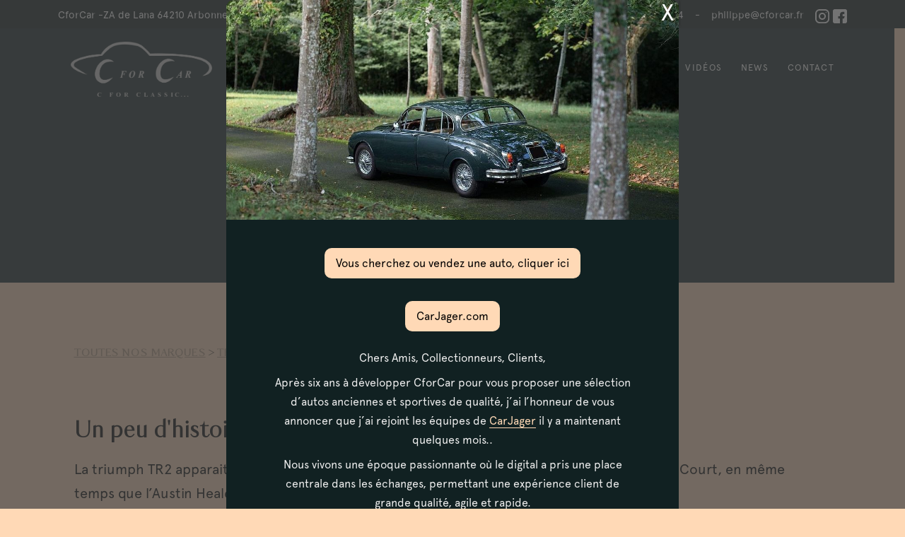

--- FILE ---
content_type: text/html; charset=UTF-8
request_url: https://www.cforcar.fr/nos-marques-de-voitures/triumph/tr2/
body_size: 16712
content:
<!doctype html>
<html lang="fr-FR" >
<head>
	<meta charset="UTF-8" />
	<meta name="viewport" content="width=device-width, initial-scale=1" />
	<link rel="preload" href="https://www.cforcar.fr/wp-content/themes/cforcar/assets/fonts/KudryashevDisplay-Sans.woff" as="font" type="font/woff" crossorigin="anonymous">
	<link rel="preload" href="https://www.cforcar.fr/wp-content/themes/cforcar/assets/fonts/Apercu-Pro-Light.woff" as="font" type="font/woff" crossorigin="anonymous">
	<link rel="preload" href="https://www.cforcar.fr/wp-content/themes/cforcar/assets/fonts/Apercu-Pro-Regular.woff " as="font" type="font/woff" crossorigin="anonymous">
	<link rel="preload" href="https://www.cforcar.fr/wp-content/themes/cforcar/assets/fonts/Apercu-Pro-Medium.woff " as="font" type="font/woff" crossorigin="anonymous">
	<link rel="preload" href="https://www.cforcar.fr/wp-content/themes/cforcar/assets/fonts/Apercu-Pro-Bold.woff" as="font" type="font/woff" crossorigin="anonymous">

	<meta name='robots' content='index, follow, max-image-preview:large, max-snippet:-1, max-video-preview:-1' />
	<style>img:is([sizes="auto" i], [sizes^="auto," i]) { contain-intrinsic-size: 3000px 1500px }</style>
	
	<!-- This site is optimized with the Yoast SEO plugin v24.9 - https://yoast.com/wordpress/plugins/seo/ -->
	<title>Triumph TR2 &#8211; CforCar</title>
	<meta name="description" content="Découvrez l&#039;histoire de la mythique Triumph TR2. Achetez votre Triumph chez CForCar, spécialiste des voitures anciennes à Biarritz." />
	<link rel="canonical" href="https://www.cforcar.fr/nos-marques-de-voitures/triumph/tr2/" />
	<meta property="og:locale" content="fr_FR" />
	<meta property="og:type" content="article" />
	<meta property="og:title" content="Triumph TR2 &#8211; CforCar" />
	<meta property="og:description" content="Découvrez l&#039;histoire de la mythique Triumph TR2. Achetez votre Triumph chez CForCar, spécialiste des voitures anciennes à Biarritz." />
	<meta property="og:url" content="https://www.cforcar.fr/nos-marques-de-voitures/triumph/tr2/" />
	<meta property="og:site_name" content="CforCar" />
	<meta property="article:modified_time" content="2021-05-06T07:02:06+00:00" />
	<meta property="og:image" content="https://www.cforcar.fr/wp-content/uploads/2021/04/acheter-voiture-ancienne-biarritz-cforcar-triumph-TR2-long-door.jpg" />
	<meta property="og:image:width" content="1400" />
	<meta property="og:image:height" content="934" />
	<meta property="og:image:type" content="image/jpeg" />
	<meta name="twitter:card" content="summary_large_image" />
	<meta name="twitter:label1" content="Durée de lecture estimée" />
	<meta name="twitter:data1" content="1 minute" />
	<script type="application/ld+json" class="yoast-schema-graph">{"@context":"https://schema.org","@graph":[{"@type":"WebPage","@id":"https://www.cforcar.fr/nos-marques-de-voitures/triumph/tr2/","url":"https://www.cforcar.fr/nos-marques-de-voitures/triumph/tr2/","name":"Triumph TR2 &#8211; CforCar","isPartOf":{"@id":"https://www.cforcar.fr/#website"},"primaryImageOfPage":{"@id":"https://www.cforcar.fr/nos-marques-de-voitures/triumph/tr2/#primaryimage"},"image":{"@id":"https://www.cforcar.fr/nos-marques-de-voitures/triumph/tr2/#primaryimage"},"thumbnailUrl":"https://www.cforcar.fr/wp-content/uploads/2021/04/acheter-voiture-ancienne-biarritz-cforcar-triumph-TR2-long-door.jpg","datePublished":"2019-07-03T15:28:04+00:00","dateModified":"2021-05-06T07:02:06+00:00","description":"Découvrez l'histoire de la mythique Triumph TR2. Achetez votre Triumph chez CForCar, spécialiste des voitures anciennes à Biarritz.","breadcrumb":{"@id":"https://www.cforcar.fr/nos-marques-de-voitures/triumph/tr2/#breadcrumb"},"inLanguage":"fr-FR","potentialAction":[{"@type":"ReadAction","target":["https://www.cforcar.fr/nos-marques-de-voitures/triumph/tr2/"]}]},{"@type":"ImageObject","inLanguage":"fr-FR","@id":"https://www.cforcar.fr/nos-marques-de-voitures/triumph/tr2/#primaryimage","url":"https://www.cforcar.fr/wp-content/uploads/2021/04/acheter-voiture-ancienne-biarritz-cforcar-triumph-TR2-long-door.jpg","contentUrl":"https://www.cforcar.fr/wp-content/uploads/2021/04/acheter-voiture-ancienne-biarritz-cforcar-triumph-TR2-long-door.jpg","width":1400,"height":934,"caption":"Acheter Voiture Ancienne Biarritz Cforcar Triumph Tr2 Long Door"},{"@type":"BreadcrumbList","@id":"https://www.cforcar.fr/nos-marques-de-voitures/triumph/tr2/#breadcrumb","itemListElement":[{"@type":"ListItem","position":1,"name":"Accueil","item":"https://www.cforcar.fr/"},{"@type":"ListItem","position":2,"name":"Nos marques de voitures","item":"https://www.cforcar.fr/nos-marques-de-voitures/"},{"@type":"ListItem","position":3,"name":"Triumph","item":"https://www.cforcar.fr/nos-marques-de-voitures/triumph/"},{"@type":"ListItem","position":4,"name":"Triumph TR2"}]},{"@type":"WebSite","@id":"https://www.cforcar.fr/#website","url":"https://www.cforcar.fr/","name":"CforCar","description":"","publisher":{"@id":"https://www.cforcar.fr/#organization"},"potentialAction":[{"@type":"SearchAction","target":{"@type":"EntryPoint","urlTemplate":"https://www.cforcar.fr/?s={search_term_string}"},"query-input":{"@type":"PropertyValueSpecification","valueRequired":true,"valueName":"search_term_string"}}],"inLanguage":"fr-FR"},{"@type":"Organization","@id":"https://www.cforcar.fr/#organization","name":"CforCar","url":"https://www.cforcar.fr/","logo":{"@type":"ImageObject","inLanguage":"fr-FR","@id":"https://www.cforcar.fr/#/schema/logo/image/","url":"https://www.cforcar.fr/wp-content/uploads/2021/04/cropped-cforcar-logo.png","contentUrl":"https://www.cforcar.fr/wp-content/uploads/2021/04/cropped-cforcar-logo.png","width":1025,"height":401,"caption":"CforCar"},"image":{"@id":"https://www.cforcar.fr/#/schema/logo/image/"}}]}</script>
	<!-- / Yoast SEO plugin. -->


<link rel='dns-prefetch' href='//cdnjs.cloudflare.com' />
<link rel="alternate" type="application/rss+xml" title="CforCar &raquo; Flux" href="https://www.cforcar.fr/feed/" />
<link rel="alternate" type="application/rss+xml" title="CforCar &raquo; Flux des commentaires" href="https://www.cforcar.fr/comments/feed/" />
<script>
window._wpemojiSettings = {"baseUrl":"https:\/\/s.w.org\/images\/core\/emoji\/16.0.1\/72x72\/","ext":".png","svgUrl":"https:\/\/s.w.org\/images\/core\/emoji\/16.0.1\/svg\/","svgExt":".svg","source":{"concatemoji":"https:\/\/www.cforcar.fr\/wp-includes\/js\/wp-emoji-release.min.js?ver=6.8.3"}};
/*! This file is auto-generated */
!function(s,n){var o,i,e;function c(e){try{var t={supportTests:e,timestamp:(new Date).valueOf()};sessionStorage.setItem(o,JSON.stringify(t))}catch(e){}}function p(e,t,n){e.clearRect(0,0,e.canvas.width,e.canvas.height),e.fillText(t,0,0);var t=new Uint32Array(e.getImageData(0,0,e.canvas.width,e.canvas.height).data),a=(e.clearRect(0,0,e.canvas.width,e.canvas.height),e.fillText(n,0,0),new Uint32Array(e.getImageData(0,0,e.canvas.width,e.canvas.height).data));return t.every(function(e,t){return e===a[t]})}function u(e,t){e.clearRect(0,0,e.canvas.width,e.canvas.height),e.fillText(t,0,0);for(var n=e.getImageData(16,16,1,1),a=0;a<n.data.length;a++)if(0!==n.data[a])return!1;return!0}function f(e,t,n,a){switch(t){case"flag":return n(e,"\ud83c\udff3\ufe0f\u200d\u26a7\ufe0f","\ud83c\udff3\ufe0f\u200b\u26a7\ufe0f")?!1:!n(e,"\ud83c\udde8\ud83c\uddf6","\ud83c\udde8\u200b\ud83c\uddf6")&&!n(e,"\ud83c\udff4\udb40\udc67\udb40\udc62\udb40\udc65\udb40\udc6e\udb40\udc67\udb40\udc7f","\ud83c\udff4\u200b\udb40\udc67\u200b\udb40\udc62\u200b\udb40\udc65\u200b\udb40\udc6e\u200b\udb40\udc67\u200b\udb40\udc7f");case"emoji":return!a(e,"\ud83e\udedf")}return!1}function g(e,t,n,a){var r="undefined"!=typeof WorkerGlobalScope&&self instanceof WorkerGlobalScope?new OffscreenCanvas(300,150):s.createElement("canvas"),o=r.getContext("2d",{willReadFrequently:!0}),i=(o.textBaseline="top",o.font="600 32px Arial",{});return e.forEach(function(e){i[e]=t(o,e,n,a)}),i}function t(e){var t=s.createElement("script");t.src=e,t.defer=!0,s.head.appendChild(t)}"undefined"!=typeof Promise&&(o="wpEmojiSettingsSupports",i=["flag","emoji"],n.supports={everything:!0,everythingExceptFlag:!0},e=new Promise(function(e){s.addEventListener("DOMContentLoaded",e,{once:!0})}),new Promise(function(t){var n=function(){try{var e=JSON.parse(sessionStorage.getItem(o));if("object"==typeof e&&"number"==typeof e.timestamp&&(new Date).valueOf()<e.timestamp+604800&&"object"==typeof e.supportTests)return e.supportTests}catch(e){}return null}();if(!n){if("undefined"!=typeof Worker&&"undefined"!=typeof OffscreenCanvas&&"undefined"!=typeof URL&&URL.createObjectURL&&"undefined"!=typeof Blob)try{var e="postMessage("+g.toString()+"("+[JSON.stringify(i),f.toString(),p.toString(),u.toString()].join(",")+"));",a=new Blob([e],{type:"text/javascript"}),r=new Worker(URL.createObjectURL(a),{name:"wpTestEmojiSupports"});return void(r.onmessage=function(e){c(n=e.data),r.terminate(),t(n)})}catch(e){}c(n=g(i,f,p,u))}t(n)}).then(function(e){for(var t in e)n.supports[t]=e[t],n.supports.everything=n.supports.everything&&n.supports[t],"flag"!==t&&(n.supports.everythingExceptFlag=n.supports.everythingExceptFlag&&n.supports[t]);n.supports.everythingExceptFlag=n.supports.everythingExceptFlag&&!n.supports.flag,n.DOMReady=!1,n.readyCallback=function(){n.DOMReady=!0}}).then(function(){return e}).then(function(){var e;n.supports.everything||(n.readyCallback(),(e=n.source||{}).concatemoji?t(e.concatemoji):e.wpemoji&&e.twemoji&&(t(e.twemoji),t(e.wpemoji)))}))}((window,document),window._wpemojiSettings);
</script>
<link rel='stylesheet' id='sbi_styles-css' href='https://www.cforcar.fr/wp-content/plugins/instagram-feed/css/sbi-styles.min.css?ver=6.8.0' media='all' />
<style id='wp-emoji-styles-inline-css'>

	img.wp-smiley, img.emoji {
		display: inline !important;
		border: none !important;
		box-shadow: none !important;
		height: 1em !important;
		width: 1em !important;
		margin: 0 0.07em !important;
		vertical-align: -0.1em !important;
		background: none !important;
		padding: 0 !important;
	}
</style>
<link rel='stylesheet' id='wp-block-library-css' href='https://www.cforcar.fr/wp-includes/css/dist/block-library/style.min.css?ver=6.8.3' media='all' />
<style id='wp-block-library-theme-inline-css'>
.wp-block-audio :where(figcaption){color:#555;font-size:13px;text-align:center}.is-dark-theme .wp-block-audio :where(figcaption){color:#ffffffa6}.wp-block-audio{margin:0 0 1em}.wp-block-code{border:1px solid #ccc;border-radius:4px;font-family:Menlo,Consolas,monaco,monospace;padding:.8em 1em}.wp-block-embed :where(figcaption){color:#555;font-size:13px;text-align:center}.is-dark-theme .wp-block-embed :where(figcaption){color:#ffffffa6}.wp-block-embed{margin:0 0 1em}.blocks-gallery-caption{color:#555;font-size:13px;text-align:center}.is-dark-theme .blocks-gallery-caption{color:#ffffffa6}:root :where(.wp-block-image figcaption){color:#555;font-size:13px;text-align:center}.is-dark-theme :root :where(.wp-block-image figcaption){color:#ffffffa6}.wp-block-image{margin:0 0 1em}.wp-block-pullquote{border-bottom:4px solid;border-top:4px solid;color:currentColor;margin-bottom:1.75em}.wp-block-pullquote cite,.wp-block-pullquote footer,.wp-block-pullquote__citation{color:currentColor;font-size:.8125em;font-style:normal;text-transform:uppercase}.wp-block-quote{border-left:.25em solid;margin:0 0 1.75em;padding-left:1em}.wp-block-quote cite,.wp-block-quote footer{color:currentColor;font-size:.8125em;font-style:normal;position:relative}.wp-block-quote:where(.has-text-align-right){border-left:none;border-right:.25em solid;padding-left:0;padding-right:1em}.wp-block-quote:where(.has-text-align-center){border:none;padding-left:0}.wp-block-quote.is-large,.wp-block-quote.is-style-large,.wp-block-quote:where(.is-style-plain){border:none}.wp-block-search .wp-block-search__label{font-weight:700}.wp-block-search__button{border:1px solid #ccc;padding:.375em .625em}:where(.wp-block-group.has-background){padding:1.25em 2.375em}.wp-block-separator.has-css-opacity{opacity:.4}.wp-block-separator{border:none;border-bottom:2px solid;margin-left:auto;margin-right:auto}.wp-block-separator.has-alpha-channel-opacity{opacity:1}.wp-block-separator:not(.is-style-wide):not(.is-style-dots){width:100px}.wp-block-separator.has-background:not(.is-style-dots){border-bottom:none;height:1px}.wp-block-separator.has-background:not(.is-style-wide):not(.is-style-dots){height:2px}.wp-block-table{margin:0 0 1em}.wp-block-table td,.wp-block-table th{word-break:normal}.wp-block-table :where(figcaption){color:#555;font-size:13px;text-align:center}.is-dark-theme .wp-block-table :where(figcaption){color:#ffffffa6}.wp-block-video :where(figcaption){color:#555;font-size:13px;text-align:center}.is-dark-theme .wp-block-video :where(figcaption){color:#ffffffa6}.wp-block-video{margin:0 0 1em}:root :where(.wp-block-template-part.has-background){margin-bottom:0;margin-top:0;padding:1.25em 2.375em}
</style>
<style id='classic-theme-styles-inline-css'>
/*! This file is auto-generated */
.wp-block-button__link{color:#fff;background-color:#32373c;border-radius:9999px;box-shadow:none;text-decoration:none;padding:calc(.667em + 2px) calc(1.333em + 2px);font-size:1.125em}.wp-block-file__button{background:#32373c;color:#fff;text-decoration:none}
</style>
<style id='global-styles-inline-css'>
:root{--wp--preset--aspect-ratio--square: 1;--wp--preset--aspect-ratio--4-3: 4/3;--wp--preset--aspect-ratio--3-4: 3/4;--wp--preset--aspect-ratio--3-2: 3/2;--wp--preset--aspect-ratio--2-3: 2/3;--wp--preset--aspect-ratio--16-9: 16/9;--wp--preset--aspect-ratio--9-16: 9/16;--wp--preset--color--black: #000000;--wp--preset--color--cyan-bluish-gray: #abb8c3;--wp--preset--color--white: #FFFFFF;--wp--preset--color--pale-pink: #f78da7;--wp--preset--color--vivid-red: #cf2e2e;--wp--preset--color--luminous-vivid-orange: #ff6900;--wp--preset--color--luminous-vivid-amber: #fcb900;--wp--preset--color--light-green-cyan: #7bdcb5;--wp--preset--color--vivid-green-cyan: #00d084;--wp--preset--color--pale-cyan-blue: #8ed1fc;--wp--preset--color--vivid-cyan-blue: #0693e3;--wp--preset--color--vivid-purple: #9b51e0;--wp--preset--color--dark-gray: #28303D;--wp--preset--color--gray: #39414D;--wp--preset--color--green: #D1E4DD;--wp--preset--color--blue: #D1DFE4;--wp--preset--color--purple: #D1D1E4;--wp--preset--color--red: #E4D1D1;--wp--preset--color--orange: #E4DAD1;--wp--preset--color--yellow: #EEEADD;--wp--preset--gradient--vivid-cyan-blue-to-vivid-purple: linear-gradient(135deg,rgba(6,147,227,1) 0%,rgb(155,81,224) 100%);--wp--preset--gradient--light-green-cyan-to-vivid-green-cyan: linear-gradient(135deg,rgb(122,220,180) 0%,rgb(0,208,130) 100%);--wp--preset--gradient--luminous-vivid-amber-to-luminous-vivid-orange: linear-gradient(135deg,rgba(252,185,0,1) 0%,rgba(255,105,0,1) 100%);--wp--preset--gradient--luminous-vivid-orange-to-vivid-red: linear-gradient(135deg,rgba(255,105,0,1) 0%,rgb(207,46,46) 100%);--wp--preset--gradient--very-light-gray-to-cyan-bluish-gray: linear-gradient(135deg,rgb(238,238,238) 0%,rgb(169,184,195) 100%);--wp--preset--gradient--cool-to-warm-spectrum: linear-gradient(135deg,rgb(74,234,220) 0%,rgb(151,120,209) 20%,rgb(207,42,186) 40%,rgb(238,44,130) 60%,rgb(251,105,98) 80%,rgb(254,248,76) 100%);--wp--preset--gradient--blush-light-purple: linear-gradient(135deg,rgb(255,206,236) 0%,rgb(152,150,240) 100%);--wp--preset--gradient--blush-bordeaux: linear-gradient(135deg,rgb(254,205,165) 0%,rgb(254,45,45) 50%,rgb(107,0,62) 100%);--wp--preset--gradient--luminous-dusk: linear-gradient(135deg,rgb(255,203,112) 0%,rgb(199,81,192) 50%,rgb(65,88,208) 100%);--wp--preset--gradient--pale-ocean: linear-gradient(135deg,rgb(255,245,203) 0%,rgb(182,227,212) 50%,rgb(51,167,181) 100%);--wp--preset--gradient--electric-grass: linear-gradient(135deg,rgb(202,248,128) 0%,rgb(113,206,126) 100%);--wp--preset--gradient--midnight: linear-gradient(135deg,rgb(2,3,129) 0%,rgb(40,116,252) 100%);--wp--preset--gradient--purple-to-yellow: linear-gradient(160deg, #D1D1E4 0%, #EEEADD 100%);--wp--preset--gradient--yellow-to-purple: linear-gradient(160deg, #EEEADD 0%, #D1D1E4 100%);--wp--preset--gradient--green-to-yellow: linear-gradient(160deg, #D1E4DD 0%, #EEEADD 100%);--wp--preset--gradient--yellow-to-green: linear-gradient(160deg, #EEEADD 0%, #D1E4DD 100%);--wp--preset--gradient--red-to-yellow: linear-gradient(160deg, #E4D1D1 0%, #EEEADD 100%);--wp--preset--gradient--yellow-to-red: linear-gradient(160deg, #EEEADD 0%, #E4D1D1 100%);--wp--preset--gradient--purple-to-red: linear-gradient(160deg, #D1D1E4 0%, #E4D1D1 100%);--wp--preset--gradient--red-to-purple: linear-gradient(160deg, #E4D1D1 0%, #D1D1E4 100%);--wp--preset--font-size--small: 18px;--wp--preset--font-size--medium: 20px;--wp--preset--font-size--large: 24px;--wp--preset--font-size--x-large: 42px;--wp--preset--font-size--extra-small: 16px;--wp--preset--font-size--normal: 20px;--wp--preset--font-size--extra-large: 40px;--wp--preset--font-size--huge: 96px;--wp--preset--font-size--gigantic: 144px;--wp--preset--spacing--20: 0.44rem;--wp--preset--spacing--30: 0.67rem;--wp--preset--spacing--40: 1rem;--wp--preset--spacing--50: 1.5rem;--wp--preset--spacing--60: 2.25rem;--wp--preset--spacing--70: 3.38rem;--wp--preset--spacing--80: 5.06rem;--wp--preset--shadow--natural: 6px 6px 9px rgba(0, 0, 0, 0.2);--wp--preset--shadow--deep: 12px 12px 50px rgba(0, 0, 0, 0.4);--wp--preset--shadow--sharp: 6px 6px 0px rgba(0, 0, 0, 0.2);--wp--preset--shadow--outlined: 6px 6px 0px -3px rgba(255, 255, 255, 1), 6px 6px rgba(0, 0, 0, 1);--wp--preset--shadow--crisp: 6px 6px 0px rgba(0, 0, 0, 1);}:where(.is-layout-flex){gap: 0.5em;}:where(.is-layout-grid){gap: 0.5em;}body .is-layout-flex{display: flex;}.is-layout-flex{flex-wrap: wrap;align-items: center;}.is-layout-flex > :is(*, div){margin: 0;}body .is-layout-grid{display: grid;}.is-layout-grid > :is(*, div){margin: 0;}:where(.wp-block-columns.is-layout-flex){gap: 2em;}:where(.wp-block-columns.is-layout-grid){gap: 2em;}:where(.wp-block-post-template.is-layout-flex){gap: 1.25em;}:where(.wp-block-post-template.is-layout-grid){gap: 1.25em;}.has-black-color{color: var(--wp--preset--color--black) !important;}.has-cyan-bluish-gray-color{color: var(--wp--preset--color--cyan-bluish-gray) !important;}.has-white-color{color: var(--wp--preset--color--white) !important;}.has-pale-pink-color{color: var(--wp--preset--color--pale-pink) !important;}.has-vivid-red-color{color: var(--wp--preset--color--vivid-red) !important;}.has-luminous-vivid-orange-color{color: var(--wp--preset--color--luminous-vivid-orange) !important;}.has-luminous-vivid-amber-color{color: var(--wp--preset--color--luminous-vivid-amber) !important;}.has-light-green-cyan-color{color: var(--wp--preset--color--light-green-cyan) !important;}.has-vivid-green-cyan-color{color: var(--wp--preset--color--vivid-green-cyan) !important;}.has-pale-cyan-blue-color{color: var(--wp--preset--color--pale-cyan-blue) !important;}.has-vivid-cyan-blue-color{color: var(--wp--preset--color--vivid-cyan-blue) !important;}.has-vivid-purple-color{color: var(--wp--preset--color--vivid-purple) !important;}.has-black-background-color{background-color: var(--wp--preset--color--black) !important;}.has-cyan-bluish-gray-background-color{background-color: var(--wp--preset--color--cyan-bluish-gray) !important;}.has-white-background-color{background-color: var(--wp--preset--color--white) !important;}.has-pale-pink-background-color{background-color: var(--wp--preset--color--pale-pink) !important;}.has-vivid-red-background-color{background-color: var(--wp--preset--color--vivid-red) !important;}.has-luminous-vivid-orange-background-color{background-color: var(--wp--preset--color--luminous-vivid-orange) !important;}.has-luminous-vivid-amber-background-color{background-color: var(--wp--preset--color--luminous-vivid-amber) !important;}.has-light-green-cyan-background-color{background-color: var(--wp--preset--color--light-green-cyan) !important;}.has-vivid-green-cyan-background-color{background-color: var(--wp--preset--color--vivid-green-cyan) !important;}.has-pale-cyan-blue-background-color{background-color: var(--wp--preset--color--pale-cyan-blue) !important;}.has-vivid-cyan-blue-background-color{background-color: var(--wp--preset--color--vivid-cyan-blue) !important;}.has-vivid-purple-background-color{background-color: var(--wp--preset--color--vivid-purple) !important;}.has-black-border-color{border-color: var(--wp--preset--color--black) !important;}.has-cyan-bluish-gray-border-color{border-color: var(--wp--preset--color--cyan-bluish-gray) !important;}.has-white-border-color{border-color: var(--wp--preset--color--white) !important;}.has-pale-pink-border-color{border-color: var(--wp--preset--color--pale-pink) !important;}.has-vivid-red-border-color{border-color: var(--wp--preset--color--vivid-red) !important;}.has-luminous-vivid-orange-border-color{border-color: var(--wp--preset--color--luminous-vivid-orange) !important;}.has-luminous-vivid-amber-border-color{border-color: var(--wp--preset--color--luminous-vivid-amber) !important;}.has-light-green-cyan-border-color{border-color: var(--wp--preset--color--light-green-cyan) !important;}.has-vivid-green-cyan-border-color{border-color: var(--wp--preset--color--vivid-green-cyan) !important;}.has-pale-cyan-blue-border-color{border-color: var(--wp--preset--color--pale-cyan-blue) !important;}.has-vivid-cyan-blue-border-color{border-color: var(--wp--preset--color--vivid-cyan-blue) !important;}.has-vivid-purple-border-color{border-color: var(--wp--preset--color--vivid-purple) !important;}.has-vivid-cyan-blue-to-vivid-purple-gradient-background{background: var(--wp--preset--gradient--vivid-cyan-blue-to-vivid-purple) !important;}.has-light-green-cyan-to-vivid-green-cyan-gradient-background{background: var(--wp--preset--gradient--light-green-cyan-to-vivid-green-cyan) !important;}.has-luminous-vivid-amber-to-luminous-vivid-orange-gradient-background{background: var(--wp--preset--gradient--luminous-vivid-amber-to-luminous-vivid-orange) !important;}.has-luminous-vivid-orange-to-vivid-red-gradient-background{background: var(--wp--preset--gradient--luminous-vivid-orange-to-vivid-red) !important;}.has-very-light-gray-to-cyan-bluish-gray-gradient-background{background: var(--wp--preset--gradient--very-light-gray-to-cyan-bluish-gray) !important;}.has-cool-to-warm-spectrum-gradient-background{background: var(--wp--preset--gradient--cool-to-warm-spectrum) !important;}.has-blush-light-purple-gradient-background{background: var(--wp--preset--gradient--blush-light-purple) !important;}.has-blush-bordeaux-gradient-background{background: var(--wp--preset--gradient--blush-bordeaux) !important;}.has-luminous-dusk-gradient-background{background: var(--wp--preset--gradient--luminous-dusk) !important;}.has-pale-ocean-gradient-background{background: var(--wp--preset--gradient--pale-ocean) !important;}.has-electric-grass-gradient-background{background: var(--wp--preset--gradient--electric-grass) !important;}.has-midnight-gradient-background{background: var(--wp--preset--gradient--midnight) !important;}.has-small-font-size{font-size: var(--wp--preset--font-size--small) !important;}.has-medium-font-size{font-size: var(--wp--preset--font-size--medium) !important;}.has-large-font-size{font-size: var(--wp--preset--font-size--large) !important;}.has-x-large-font-size{font-size: var(--wp--preset--font-size--x-large) !important;}
:where(.wp-block-post-template.is-layout-flex){gap: 1.25em;}:where(.wp-block-post-template.is-layout-grid){gap: 1.25em;}
:where(.wp-block-columns.is-layout-flex){gap: 2em;}:where(.wp-block-columns.is-layout-grid){gap: 2em;}
:root :where(.wp-block-pullquote){font-size: 1.5em;line-height: 1.6;}
</style>
<link rel='stylesheet' id='contact-form-7-css' href='https://www.cforcar.fr/wp-content/plugins/contact-form-7/includes/css/styles.css?ver=5.7.7' media='all' />
<link rel='stylesheet' id='eeb-css-frontend-css' href='https://www.cforcar.fr/wp-content/plugins/email-encoder-bundle/core/includes/assets/css/style.css?ver=251028-130426' media='all' />
<link rel='stylesheet' id='bootstrap-css' href='https://www.cforcar.fr/wp-content/themes/cforcar/assets/css/bootstrap.min.css?ver=6.8.3' media='all' />
<link rel='stylesheet' id='fancybox-css' href='https://www.cforcar.fr/wp-content/themes/cforcar/assets/css/jquery.fancybox.min.css?ver=6.8.3' media='all' />
<link rel='stylesheet' id='fotorama-css' href='https://cdnjs.cloudflare.com/ajax/libs/fotorama/4.6.4/fotorama.css?ver=6.8.3' media='all' />
<link rel='stylesheet' id='twenty-twenty-one-style-css' href='https://www.cforcar.fr/wp-content/themes/cforcar/style.css?ver=2.0' media='all' />
<style id='twenty-twenty-one-style-inline-css'>
:root{--global--color-background: #ffd9b6;--global--color-primary: #000;--global--color-secondary: #000;--button--color-background: #000;--button--color-text-hover: #000;}
</style>
<link rel='stylesheet' id='twenty-twenty-one-print-style-css' href='https://www.cforcar.fr/wp-content/themes/cforcar/assets/css/print.css?ver=2.0' media='print' />
<link rel='stylesheet' id='popup-maker-site-css' href='https://www.cforcar.fr/wp-content/plugins/popup-maker/assets/css/pum-site.min.css?ver=1.18.2' media='all' />
<style id='popup-maker-site-inline-css'>
/* Popup Google Fonts */
@import url('//fonts.googleapis.com/css?family=Montserrat:100');

/* Popup Theme 22200: Thème par défaut */
.pum-theme-22200, .pum-theme-theme-par-defaut { background-color: rgba( 255, 255, 255, 0.91 ) } 
.pum-theme-22200 .pum-container, .pum-theme-theme-par-defaut .pum-container { padding: 18px; border-radius: 10px; border: 1px solid #000000; box-shadow: 1px 1px 0px -100px rgba( 2, 2, 2, 0.23 ); background-color: rgba( 17, 33, 34, 1.00 ) } 
.pum-theme-22200 .pum-title, .pum-theme-theme-par-defaut .pum-title { color: #ffffff; text-align: left; text-shadow: 0px 0px 0px rgba( 2, 2, 2, 0.23 ); font-family: inherit; font-weight: 400; font-size: 32px; line-height: 36px } 
.pum-theme-22200 .pum-content, .pum-theme-theme-par-defaut .pum-content { color: #ededed; font-family: inherit; font-weight: 400 } 
.pum-theme-22200 .pum-content + .pum-close, .pum-theme-theme-par-defaut .pum-content + .pum-close { position: absolute; height: auto; width: auto; left: auto; right: 0px; bottom: auto; top: 0px; padding: 0px; color: #ffffff; font-family: inherit; font-weight: 400; font-size: 12px; line-height: 36px; border: 1px none #ffffff; border-radius: 0px; box-shadow: 1px 1px 3px 0px rgba( 2, 2, 2, 0.23 ); text-shadow: 0px 0px 0px rgba( 0, 0, 0, 0.23 ); background-color: rgba( 0, 183, 205, 1.00 ) } 

/* Popup Theme 22207: Contenu uniquement - Pour utilisation avec les constructeurs de pages ou l’éditeur de blocs */
.pum-theme-22207, .pum-theme-content-only { background-color: rgba( 0, 0, 0, 0.70 ) } 
.pum-theme-22207 .pum-container, .pum-theme-content-only .pum-container { padding: 0px; border-radius: 0px; border: 1px none #000000; box-shadow: 0px 0px 0px 0px rgba( 2, 2, 2, 0.00 ) } 
.pum-theme-22207 .pum-title, .pum-theme-content-only .pum-title { color: #000000; text-align: left; text-shadow: 0px 0px 0px rgba( 2, 2, 2, 0.23 ); font-family: inherit; font-weight: 400; font-size: 32px; line-height: 36px } 
.pum-theme-22207 .pum-content, .pum-theme-content-only .pum-content { color: #8c8c8c; font-family: inherit; font-weight: 400 } 
.pum-theme-22207 .pum-content + .pum-close, .pum-theme-content-only .pum-content + .pum-close { position: absolute; height: 18px; width: 18px; left: auto; right: 7px; bottom: auto; top: 7px; padding: 0px; color: #000000; font-family: inherit; font-weight: 700; font-size: 20px; line-height: 20px; border: 1px none #ffffff; border-radius: 15px; box-shadow: 0px 0px 0px 0px rgba( 2, 2, 2, 0.00 ); text-shadow: 0px 0px 0px rgba( 0, 0, 0, 0.00 ); background-color: rgba( 255, 255, 255, 0.00 ) } 

/* Popup Theme 22205: Framed Border */
.pum-theme-22205, .pum-theme-framed-border { background-color: rgba( 255, 255, 255, 0.50 ) } 
.pum-theme-22205 .pum-container, .pum-theme-framed-border .pum-container { padding: 18px; border-radius: 0px; border: 20px outset #dd3333; box-shadow: 1px 1px 3px 0px rgba( 2, 2, 2, 0.97 ) inset; background-color: rgba( 255, 251, 239, 1.00 ) } 
.pum-theme-22205 .pum-title, .pum-theme-framed-border .pum-title { color: #000000; text-align: left; text-shadow: 0px 0px 0px rgba( 2, 2, 2, 0.23 ); font-family: inherit; font-weight: 100; font-size: 32px; line-height: 36px } 
.pum-theme-22205 .pum-content, .pum-theme-framed-border .pum-content { color: #2d2d2d; font-family: inherit; font-weight: 100 } 
.pum-theme-22205 .pum-content + .pum-close, .pum-theme-framed-border .pum-content + .pum-close { position: absolute; height: 20px; width: 20px; left: auto; right: -20px; bottom: auto; top: -20px; padding: 0px; color: #ffffff; font-family: Tahoma; font-weight: 700; font-size: 16px; line-height: 18px; border: 1px none #ffffff; border-radius: 0px; box-shadow: 0px 0px 0px 0px rgba( 2, 2, 2, 0.23 ); text-shadow: 0px 0px 0px rgba( 0, 0, 0, 0.23 ); background-color: rgba( 0, 0, 0, 0.55 ) } 

/* Popup Theme 22206: Barre flottante - Bleu léger */
.pum-theme-22206, .pum-theme-floating-bar { background-color: rgba( 255, 255, 255, 0.00 ) } 
.pum-theme-22206 .pum-container, .pum-theme-floating-bar .pum-container { padding: 8px; border-radius: 0px; border: 1px none #000000; box-shadow: 1px 1px 3px 0px rgba( 2, 2, 2, 0.23 ); background-color: rgba( 238, 246, 252, 1.00 ) } 
.pum-theme-22206 .pum-title, .pum-theme-floating-bar .pum-title { color: #505050; text-align: left; text-shadow: 0px 0px 0px rgba( 2, 2, 2, 0.23 ); font-family: inherit; font-weight: 400; font-size: 32px; line-height: 36px } 
.pum-theme-22206 .pum-content, .pum-theme-floating-bar .pum-content { color: #505050; font-family: inherit; font-weight: 400 } 
.pum-theme-22206 .pum-content + .pum-close, .pum-theme-floating-bar .pum-content + .pum-close { position: absolute; height: 18px; width: 18px; left: auto; right: 5px; bottom: auto; top: 50%; padding: 0px; color: #505050; font-family: Sans-Serif; font-weight: 700; font-size: 15px; line-height: 18px; border: 1px solid #505050; border-radius: 15px; box-shadow: 0px 0px 0px 0px rgba( 2, 2, 2, 0.00 ); text-shadow: 0px 0px 0px rgba( 0, 0, 0, 0.00 ); background-color: rgba( 255, 255, 255, 0.00 ); transform: translate(0, -50%) } 

/* Popup Theme 22203: Boite de bienvenue */
.pum-theme-22203, .pum-theme-hello-box { background-color: rgba( 0, 0, 0, 0.75 ) } 
.pum-theme-22203 .pum-container, .pum-theme-hello-box .pum-container { padding: 30px; border-radius: 80px; border: 14px solid #81d742; box-shadow: 0px 0px 0px 0px rgba( 2, 2, 2, 0.00 ); background-color: rgba( 255, 255, 255, 1.00 ) } 
.pum-theme-22203 .pum-title, .pum-theme-hello-box .pum-title { color: #2d2d2d; text-align: left; text-shadow: 0px 0px 0px rgba( 2, 2, 2, 0.23 ); font-family: Montserrat; font-weight: 100; font-size: 32px; line-height: 36px } 
.pum-theme-22203 .pum-content, .pum-theme-hello-box .pum-content { color: #2d2d2d; font-family: inherit; font-weight: 100 } 
.pum-theme-22203 .pum-content + .pum-close, .pum-theme-hello-box .pum-content + .pum-close { position: absolute; height: auto; width: auto; left: auto; right: -30px; bottom: auto; top: -30px; padding: 0px; color: #2d2d2d; font-family: Times New Roman; font-weight: 100; font-size: 32px; line-height: 28px; border: 1px none #ffffff; border-radius: 28px; box-shadow: 0px 0px 0px 0px rgba( 2, 2, 2, 0.23 ); text-shadow: 0px 0px 0px rgba( 0, 0, 0, 0.23 ); background-color: rgba( 255, 255, 255, 1.00 ) } 

/* Popup Theme 22204: En pointe */
.pum-theme-22204, .pum-theme-cutting-edge { background-color: rgba( 0, 0, 0, 0.50 ) } 
.pum-theme-22204 .pum-container, .pum-theme-cutting-edge .pum-container { padding: 18px; border-radius: 0px; border: 1px none #000000; box-shadow: 0px 10px 25px 0px rgba( 2, 2, 2, 0.50 ); background-color: rgba( 30, 115, 190, 1.00 ) } 
.pum-theme-22204 .pum-title, .pum-theme-cutting-edge .pum-title { color: #ffffff; text-align: left; text-shadow: 0px 0px 0px rgba( 2, 2, 2, 0.23 ); font-family: Sans-Serif; font-weight: 100; font-size: 26px; line-height: 28px } 
.pum-theme-22204 .pum-content, .pum-theme-cutting-edge .pum-content { color: #ffffff; font-family: inherit; font-weight: 100 } 
.pum-theme-22204 .pum-content + .pum-close, .pum-theme-cutting-edge .pum-content + .pum-close { position: absolute; height: 24px; width: 24px; left: auto; right: 0px; bottom: auto; top: 0px; padding: 0px; color: #1e73be; font-family: Times New Roman; font-weight: 100; font-size: 32px; line-height: 24px; border: 1px none #ffffff; border-radius: 0px; box-shadow: -1px 1px 1px 0px rgba( 2, 2, 2, 0.10 ); text-shadow: -1px 1px 1px rgba( 0, 0, 0, 0.10 ); background-color: rgba( 238, 238, 34, 1.00 ) } 

/* Popup Theme 22201: Visionneuse */
.pum-theme-22201, .pum-theme-lightbox { background-color: rgba( 0, 0, 0, 0.60 ) } 
.pum-theme-22201 .pum-container, .pum-theme-lightbox .pum-container { padding: 18px; border-radius: 3px; border: 8px solid #000000; box-shadow: 0px 0px 30px 0px rgba( 2, 2, 2, 1.00 ); background-color: rgba( 255, 255, 255, 1.00 ) } 
.pum-theme-22201 .pum-title, .pum-theme-lightbox .pum-title { color: #000000; text-align: left; text-shadow: 0px 0px 0px rgba( 2, 2, 2, 0.23 ); font-family: inherit; font-weight: 100; font-size: 32px; line-height: 36px } 
.pum-theme-22201 .pum-content, .pum-theme-lightbox .pum-content { color: #000000; font-family: inherit; font-weight: 100 } 
.pum-theme-22201 .pum-content + .pum-close, .pum-theme-lightbox .pum-content + .pum-close { position: absolute; height: 26px; width: 26px; left: auto; right: -13px; bottom: auto; top: -13px; padding: 0px; color: #ffffff; font-family: Arial; font-weight: 100; font-size: 24px; line-height: 24px; border: 2px solid #ffffff; border-radius: 26px; box-shadow: 0px 0px 15px 1px rgba( 2, 2, 2, 0.75 ); text-shadow: 0px 0px 0px rgba( 0, 0, 0, 0.23 ); background-color: rgba( 0, 0, 0, 1.00 ) } 

/* Popup Theme 22202: Bleu entreprise */
.pum-theme-22202, .pum-theme-enterprise-blue { background-color: rgba( 0, 0, 0, 0.70 ) } 
.pum-theme-22202 .pum-container, .pum-theme-enterprise-blue .pum-container { padding: 28px; border-radius: 5px; border: 1px none #000000; box-shadow: 0px 10px 25px 4px rgba( 2, 2, 2, 0.50 ); background-color: rgba( 255, 255, 255, 1.00 ) } 
.pum-theme-22202 .pum-title, .pum-theme-enterprise-blue .pum-title { color: #315b7c; text-align: left; text-shadow: 0px 0px 0px rgba( 2, 2, 2, 0.23 ); font-family: inherit; font-weight: 100; font-size: 34px; line-height: 36px } 
.pum-theme-22202 .pum-content, .pum-theme-enterprise-blue .pum-content { color: #2d2d2d; font-family: inherit; font-weight: 100 } 
.pum-theme-22202 .pum-content + .pum-close, .pum-theme-enterprise-blue .pum-content + .pum-close { position: absolute; height: 28px; width: 28px; left: auto; right: 8px; bottom: auto; top: 8px; padding: 4px; color: #ffffff; font-family: Times New Roman; font-weight: 100; font-size: 20px; line-height: 20px; border: 1px none #ffffff; border-radius: 42px; box-shadow: 0px 0px 0px 0px rgba( 2, 2, 2, 0.23 ); text-shadow: 0px 0px 0px rgba( 0, 0, 0, 0.23 ); background-color: rgba( 49, 91, 124, 1.00 ) } 

#pum-22209 {z-index: 1999999999}
#pum-22208 {z-index: 1999999999}

</style>
<link rel='stylesheet' id='dashicons-css' href='https://www.cforcar.fr/wp-includes/css/dashicons.min.css?ver=6.8.3' media='all' />
<script src="https://www.cforcar.fr/wp-includes/js/jquery/jquery.min.js?ver=3.7.1" id="jquery-core-js"></script>
<script src="https://www.cforcar.fr/wp-includes/js/jquery/jquery-migrate.min.js?ver=3.4.1" id="jquery-migrate-js"></script>
<script src="https://www.cforcar.fr/wp-content/plugins/email-encoder-bundle/core/includes/assets/js/custom.js?ver=251028-130426" id="eeb-js-frontend-js"></script>
<script src="https://cdnjs.cloudflare.com/ajax/libs/gsap/3.6.0/gsap.min.js?ver=6.8.3" id="gsap-js"></script>
<script src="https://cdnjs.cloudflare.com/ajax/libs/gsap/3.5.1/TextPlugin.min.js?ver=6.8.3" id="text-plugin-js"></script>
<script src="https://cdnjs.cloudflare.com/ajax/libs/fotorama/4.6.4/fotorama.js?ver=6.8.3" id="fotorama-js-js"></script>
<link rel="https://api.w.org/" href="https://www.cforcar.fr/wp-json/" /><link rel="alternate" title="JSON" type="application/json" href="https://www.cforcar.fr/wp-json/wp/v2/pages/10445" /><link rel="EditURI" type="application/rsd+xml" title="RSD" href="https://www.cforcar.fr/xmlrpc.php?rsd" />
<link rel='shortlink' href='https://www.cforcar.fr/?p=10445' />
<link rel="alternate" title="oEmbed (JSON)" type="application/json+oembed" href="https://www.cforcar.fr/wp-json/oembed/1.0/embed?url=https%3A%2F%2Fwww.cforcar.fr%2Fnos-marques-de-voitures%2Ftriumph%2Ftr2%2F" />
<link rel="alternate" title="oEmbed (XML)" type="text/xml+oembed" href="https://www.cforcar.fr/wp-json/oembed/1.0/embed?url=https%3A%2F%2Fwww.cforcar.fr%2Fnos-marques-de-voitures%2Ftriumph%2Ftr2%2F&#038;format=xml" />
<style id="custom-background-css">
body.custom-background { background-color: #ffd9b6; }
</style>
	<link rel="icon" href="https://www.cforcar.fr/wp-content/uploads/2021/04/cropped-favicon-32x32.png" sizes="32x32" />
<link rel="icon" href="https://www.cforcar.fr/wp-content/uploads/2021/04/cropped-favicon-192x192.png" sizes="192x192" />
<link rel="apple-touch-icon" href="https://www.cforcar.fr/wp-content/uploads/2021/04/cropped-favicon-180x180.png" />
<meta name="msapplication-TileImage" content="https://www.cforcar.fr/wp-content/uploads/2021/04/cropped-favicon-270x270.png" />

	<!-- Global site tag (gtag.js) - Google Analytics -->
	<script async src="https://www.googletagmanager.com/gtag/js?id=UA-93022609-2"></script>
	<script>
	  window.dataLayer = window.dataLayer || [];
	  function gtag(){dataLayer.push(arguments);}
	  gtag('js', new Date());

	  gtag('config', 'UA-93022609-2');
		gtag('config', 'G-KF6NNHDQCH');
	</script>

	<!-- Facebook Pixel Code -->
	<script>
	  !function(f,b,e,v,n,t,s)
	  {if(f.fbq)return;n=f.fbq=function(){n.callMethod?
	  n.callMethod.apply(n,arguments):n.queue.push(arguments)};
	  if(!f._fbq)f._fbq=n;n.push=n;n.loaded=!0;n.version='2.0';
	  n.queue=[];t=b.createElement(e);t.async=!0;
	  t.src=v;s=b.getElementsByTagName(e)[0];
	  s.parentNode.insertBefore(t,s)}(window, document,'script',
	  'https://connect.facebook.net/en_US/fbevents.js');
	  fbq('init', '972444259854762');
	  fbq('track', 'PageView');
	</script>
	<!-- End Facebook Pixel Code -->
</head>

<body class="wp-singular page-template page-template-templates page-template-modele page-template-templatesmodele-php page page-id-10445 page-child parent-pageid-10440 custom-background wp-custom-logo wp-embed-responsive wp-theme-cforcar is-light-theme no-js singular has-main-navigation no-widgets">
<noscript><img src="https://www.facebook.com/tr?id=972444259854762&ev=PageView&noscript=1" height="1" width="1" style="display:none" alt=""/></noscript>

<div id="page" class="site">
	<a class="skip-link screen-reader-text" href="#content">Skip to content</a>

	
<header id="masthead" class="site-header has-logo has-menu">

	<div class="wrap-header">
		<div class="wrap-top-navigation d-flex align-items-center">
			<div class="container d-flex align-items-center justify-content-between">
				<a href="https://www.cforcar.fr/contact/" class="">CforCar -<br class="mobile-only">ZA de Lana 64210 Arbonne</a>
				<div class="top-nav-contact d-flex align-items-center desktop-only">
					<span class="">07 69 60 24 04</span>
					<span> - </span>
					<a href="javascript:;" data-enc-email=" cuvyvccr[at]psbepne.se" target="_blank" class="mail-link" data-wpel-link="ignore"><span id="eeb-963387-644332"></span><script type="text/javascript">(function() {var ml="e0chpa4io.%frl",mi="437=7440:612;8<25<9;<",o="";for(var j=0,l=mi.length;j<l;j++) {o+=ml.charAt(mi.charCodeAt(j)-48);}document.getElementById("eeb-963387-644332").innerHTML = decodeURIComponent(o);}());</script><noscript>*protected email*</noscript></a>
					<div class="top-nav-social text-right">
						<a href="https://www.instagram.com/cforcar_biarritz" target="_blank" title="Lien vers le compte Instagram de CforCar"><img src="https://www.cforcar.fr/wp-content/themes/cforcar/assets/images/instagram.svg" width="20" height="20" alt="logo instagram" /></a>						<a href="https://www.facebook.com/CforCar64/" target="_blank" title="Lien vers le profil Facebook de CforCar"><img src="https://www.cforcar.fr/wp-content/themes/cforcar/assets/images/facebook.svg" width="20" height="20" alt="logo facebook" /></a>					</div>
				</div>
				<div class="top-nav-contact d-flex flex-column align-items-end justify-content-center mobile-only">
					<span class="">07 69 60 24 04</span>
					<a href="javascript:;" data-enc-email=" cuvyvccr[at]psbepne.se" target="_blank" class="mail-link" data-wpel-link="ignore"><span id="eeb-685306-480492"></span><script type="text/javascript">document.getElementById("eeb-685306-480492").innerHTML = eval(decodeURIComponent("%27%70%68%69%6c%69%70%70%65%40%63%66%6f%72%63%61%72%2e%66%72%27"))</script><noscript>*protected email*</noscript></a>
				</div>
			</div>
		</div>

		<div class="wrap-main-navigation">
			<div class="alignwide d-flex align-items-center">

				

<div class="site-branding">

			<div class="site-logo"><a href="https://www.cforcar.fr/" class="custom-logo-link" rel="home"><img width="1025" height="401" src="https://www.cforcar.fr/wp-content/uploads/2021/04/cropped-cforcar-logo.png" class="custom-logo" alt="Cropped Cforcar Logo.png" decoding="async" srcset="https://www.cforcar.fr/wp-content/uploads/2021/04/cropped-cforcar-logo.png 1025w, https://www.cforcar.fr/wp-content/uploads/2021/04/cropped-cforcar-logo-300x117.png 300w, https://www.cforcar.fr/wp-content/uploads/2021/04/cropped-cforcar-logo-768x300.png 768w" sizes="(max-width: 1025px) 100vw, 1025px" /></a></div>
	
						<p class="screen-reader-text"><a href="https://www.cforcar.fr/">CforCar</a></p>
			
	</div><!-- .site-branding -->
				
	<nav id="site-navigation" class="primary-navigation" aria-label="Primary menu">
		<div class="menu-button-container">
			<button id="primary-mobile-menu" class="button" aria-controls="primary-menu-list" aria-expanded="false">
				<span class="dropdown-icon open">
					<svg class="svg-icon" width="24" height="24" aria-hidden="true" role="img" focusable="false" viewBox="0 0 24 24" fill="none" xmlns="http://www.w3.org/2000/svg"><path fill-rule="evenodd" clip-rule="evenodd" d="M4.5 6H19.5V7.5H4.5V6ZM4.5 12H19.5V13.5H4.5V12ZM19.5 18H4.5V19.5H19.5V18Z" fill="currentColor"/></svg>				</span>
				<span class="dropdown-icon close">
					<svg class="svg-icon" width="24" height="24" aria-hidden="true" role="img" focusable="false" viewBox="0 0 24 24" fill="none" xmlns="http://www.w3.org/2000/svg"><path fill-rule="evenodd" clip-rule="evenodd" d="M12 10.9394L5.53033 4.46973L4.46967 5.53039L10.9393 12.0001L4.46967 18.4697L5.53033 19.5304L12 13.0607L18.4697 19.5304L19.5303 18.4697L13.0607 12.0001L19.5303 5.53039L18.4697 4.46973L12 10.9394Z" fill="currentColor"/></svg>				</span>
			</button><!-- #primary-mobile-menu -->
		</div><!-- .menu-button-container -->
		<div class="primary-menu-container"><ul id="primary-menu-list" class="menu-wrapper"><li id="menu-item-12693" class="menu-item menu-item-type-post_type menu-item-object-page menu-item-home menu-item-12693"><a rel="page" href="https://www.cforcar.fr/">Accueil</a></li>
<li id="menu-item-13087" class="menu-item menu-item-type-custom menu-item-object-custom menu-item-13087"><a href="/nos-voitures/voiture-a-vendre/">Voitures disponibles</a></li>
<li id="menu-item-13086" class="menu-item menu-item-type-custom menu-item-object-custom menu-item-13086"><a href="/nos-voitures/voiture-vendue/">Voitures vendues</a></li>
<li id="menu-item-15636" class="menu-item menu-item-type-post_type menu-item-object-page menu-item-has-children menu-item-15636"><a href="https://www.cforcar.fr/notre-philosophie/a-propos/">Notre philosophie</a><button class="sub-menu-toggle" aria-expanded="false" onClick="twentytwentyoneExpandSubMenu(this)"><span class="icon-plus"><svg class="svg-icon" width="18" height="18" aria-hidden="true" role="img" focusable="false" viewBox="0 0 24 24" fill="none" xmlns="http://www.w3.org/2000/svg"><path fill-rule="evenodd" clip-rule="evenodd" d="M18 11.2h-5.2V6h-1.6v5.2H6v1.6h5.2V18h1.6v-5.2H18z" fill="currentColor"/></svg></span><span class="icon-minus"><svg class="svg-icon" width="18" height="18" aria-hidden="true" role="img" focusable="false" viewBox="0 0 24 24" fill="none" xmlns="http://www.w3.org/2000/svg"><path fill-rule="evenodd" clip-rule="evenodd" d="M6 11h12v2H6z" fill="currentColor"/></svg></span><span class="screen-reader-text">Open menu</span></button>
<ul class="sub-menu">
	<li id="menu-item-12746" class="menu-item menu-item-type-post_type menu-item-object-page menu-item-12746"><a rel="page" href="https://www.cforcar.fr/notre-philosophie/a-propos/">À propos</a></li>
	<li id="menu-item-12747" class="menu-item menu-item-type-post_type menu-item-object-page menu-item-12747"><a rel="page" href="https://www.cforcar.fr/notre-philosophie/notre-showroom/">Notre showroom</a></li>
</ul>
</li>
<li id="menu-item-12748" class="menu-item menu-item-type-post_type menu-item-object-page menu-item-12748"><a rel="page" href="https://www.cforcar.fr/videos/">Vidéos</a></li>
<li id="menu-item-12749" class="menu-item menu-item-type-post_type menu-item-object-page menu-item-12749"><a rel="page" href="https://www.cforcar.fr/news/">News</a></li>
<li id="menu-item-12750" class="menu-item menu-item-type-post_type menu-item-object-page menu-item-12750"><a rel="page" href="https://www.cforcar.fr/contact/">Contact</a></li>
</ul></div>
	</nav><!-- #site-navigation -->

			</div>
		</div>
	</div>

	  <div class="title-container has-background-green">
    <div class="d-flex align-items-center justify-content-center">
			<div class="wrap-cforcar-title alignwide text-center">
    	  <h1 class="cforcar-title">Triumph TR2</h1>
			</div>
  	</div>
  </div>
	
</header><!-- #masthead -->

	<div id="content" class="site-content">
		<div id="primary" class="content-area">
			<main id="main" class="site-main">

<section id="modele-voiture" class="alignfull mb-0">
	<div class="entry-content row alignwide justify-content-center">

		<div class="marques-links mb-5">
			<a href="/nos-marques-de-voitures/" alt="Cliquer pour voir toutes nos marques"/>Toutes nos marques</a> > <a href="https://www.cforcar.fr/nos-marques-de-voitures/triumph/">Triumph</a> > Triumph TR2		</div>

		<div class="modele-histoire col-12 pr-3">
			<h2 class="mb-3">Un peu d'histoire</h2>
			<p>La triumph TR2 apparait en 1952 (et sera commercialisé à partir de 1953) , sur le salon de Earls Court, en même temps que l&rsquo;Austin Healey 100, qui est tout simplement sa concurrente directe. Elle</p>
<div id="pg-7733-0" class="panel-grid panel-has-style">
<div class="panel-row-style panel-row-style-for-7733-0">
<div id="pgc-7733-0-0" class="panel-grid-cell">
<div id="panel-7733-0-0-0" class="so-panel widget widget_sow-editor panel-first-child panel-last-child" data-index="0">
<div class="so-widget-sow-editor so-widget-sow-editor-base">
<div class="siteorigin-widget-tinymce textwidget">
<p style="text-align: left;" align="center">Elle connaît un succès immédiat, offrant un meilleur rapport prix/performances du moment, étant plus sobre et moins chère que sa rivale l’Austin Healey en 1954.</p>
<p style="text-align: left;" align="center">Ainsi, le plateforme sera celle de la Standard Nine d’avant-guerre, la mécanique sera issue de la berline Standard Vanguard et pour finir le train avant et le pont arrière seront ceux de la Triumph Mayflower.</p>
<p style="text-align: left;" align="center">Le dessin avait été confié à Walter Belgrove qui s’inspira de la Jaguar XK120 (lignes des phares, des ailes avant et de l’habitacle).</p>
<p style="text-align: left;" align="center">Un moteur gavé par deux carburateurs SU ; des options valorisantes comme un hard-top amovible, un overdrive, des roues à rayons ; une carrosserie simple et efficace… la TR2 connu un grand succès aux Etats Unis où de nombreux privés l’engagèrent dans des épreuves sportives (Mille Miles, 24 Heures du Mans..).</p>
</div>
</div>
</div>
</div>
</div>
</div>
		</div>


	</div>

		<div class="cforcar-reassurance row alignfull has-background-white justify-content-center">
		<div class="alignwide d-flex flex-column justify-content-center">
			<h3 class="text-center mb-5">Pourquoi acheter votre Triumph TR2 chez CforCar,<br />spécialiste voitures anciennes à Biarritz, dans le Pays Basque ?</h3>
			<p>La recherche d&rsquo;une voiture de collection peut vite devenir un vrai parcours du combattant.<br />
Et c&rsquo;est notre métier !</p>
<p>Chez CforCar, nous avons tissé depuis de nombreuses années des relations de confiance en France et à l&rsquo;international. Nous sommes capables d&rsquo;effectuer pour vous une recherche personnalisée, afin que vous puissiez acquérir « votre » voiture ancienne. Couleur, motorisation, version&#8230; Chaque voiture est unique.</p>
<p>Nous vous mettons à disposition notre pont élévateur afin que vous puissiez juger de la parfaite qualité des châssis, des soubassements et des différents organes mécaniques.</p>
		</div>
	</div>
	</section>

<section id="retour-toutes-voitures" class="alignfull has-background-very-light-green my-0 py-0">
	<div class="row alignwide justify-content-center align-items-center py-5">
		<a href="/nos-marques-de-voitures/triumph" class="text-center"><< Retour vers la marque Triumph</a>
	</div>
</section>


<section id="marque-voitures-vendues" class="alignfull has-background-light-green mt-0">
	<div class="row alignwide pt-5 pb-5">
		<h3 class="mb-3">Les voitures de collection Triumph vendues par CForCar :</h3>
		<div class="row">


					<div class="col-12 col-md-4">
				
<div class="car-box car-sold">
  <a href="https://www.cforcar.fr/nos-voitures/voiture-vendue/triumph-tr6-pi-overdrive-et-hardtop/" title="Cliquer pour voir le véhicule en détails">
    <header class="entry-header">
                    <div class="car-bg" style="background: url('https://www.cforcar.fr/wp-content/uploads/2022/12/cforcar-biarritz-triumph-tr6-pi-weber-carbus-2-1.jpg') no-repeat" ></div>
                  </header><!-- .entry-header -->

  	<div class="entry-content car-content">
      <h4>Triumph TR6 PI &#8211; Overdrive et Hardtop</h4>      <span>En savoir +</span>
  	</div><!-- .entry-content -->
  </a>
</div><!-- #post-${ID} -->
			</div>
					<div class="col-12 col-md-4">
				
<div class="car-box ">
  <a href="https://www.cforcar.fr/nos-voitures/voiture-a-vendre/triumph-tr6-montee-3-carburateurs-weber/" title="Cliquer pour voir le véhicule en détails">
    <header class="entry-header">
                    <div class="car-bg" style="background: url('https://www.cforcar.fr/wp-content/uploads/2022/12/cforcar-biarritz-triumph-tr6-pi-weber-carburateurs-1.jpg') no-repeat" ></div>
                  </header><!-- .entry-header -->

  	<div class="entry-content car-content">
      <h4>Triumph TR6 &#8211; Montée 3 carburateurs Weber</h4>      <span>En savoir +</span>
  	</div><!-- .entry-content -->
  </a>
</div><!-- #post-${ID} -->
			</div>
					<div class="col-12 col-md-4">
				
<div class="car-box ">
  <a href="https://www.cforcar.fr/nos-voitures/triumph-tr4a-irs-brg/" title="Cliquer pour voir le véhicule en détails">
    <header class="entry-header">
                    <div class="car-bg" style="background: url('https://www.cforcar.fr/wp-content/uploads/2021/04/voiture-ancienne-vendre-triumph-tr4-tr4airs-brg-4.jpg') no-repeat" ></div>
                  </header><!-- .entry-header -->

  	<div class="entry-content car-content">
      <h4>Triumph TR4a IRS intérieur Havane</h4>      <span>En savoir +</span>
  	</div><!-- .entry-content -->
  </a>
</div><!-- #post-${ID} -->
			</div>
					<div class="col-12 col-md-4">
				
<div class="car-box car-sold">
  <a href="https://www.cforcar.fr/nos-voitures/voiture-vendue/triumph-tr3-overdrive/" title="Cliquer pour voir le véhicule en détails">
    <header class="entry-header">
                    <div class="car-bg" style="background: url('https://www.cforcar.fr/wp-content/uploads/2021/03/vehicule-collection-cforcar-triumph-tr3-overdrive-3.jpg') no-repeat" ></div>
                  </header><!-- .entry-header -->

  	<div class="entry-content car-content">
      <h4>Triumph TR3 avec Overdrive</h4>      <span>En savoir +</span>
  	</div><!-- .entry-content -->
  </a>
</div><!-- #post-${ID} -->
			</div>
					<div class="col-12 col-md-4">
				
<div class="car-box car-sold">
  <a href="https://www.cforcar.fr/nos-voitures/voiture-vendue/triumph-tr3-petite-bouche-preparee-vhc/" title="Cliquer pour voir le véhicule en détails">
    <header class="entry-header">
                    <div class="car-bg" style="background: url('https://www.cforcar.fr/wp-content/uploads/2021/03/voiture-ancienne-vendre-triumph-tr3-vhc-petite-bouche-vhrs-1.jpg') no-repeat" ></div>
                  </header><!-- .entry-header -->

  	<div class="entry-content car-content">
      <h4>Triumph TR3 « Petite Bouche » VHC</h4>      <span>En savoir +</span>
  	</div><!-- .entry-content -->
  </a>
</div><!-- #post-${ID} -->
			</div>
					<div class="col-12 col-md-4">
				
<div class="car-box car-sold">
  <a href="https://www.cforcar.fr/nos-voitures/voiture-vendue/triumph-tr4a-irs/" title="Cliquer pour voir le véhicule en détails">
    <header class="entry-header">
                    <div class="car-bg" style="background: url('https://www.cforcar.fr/wp-content/uploads/2021/03/vehicule-collection-biarritz-triumph-tr4a-irs-1.jpg') no-repeat" ></div>
                  </header><!-- .entry-header -->

  	<div class="entry-content car-content">
      <h4>Triumph TR4a IRS BRG</h4>      <span>En savoir +</span>
  	</div><!-- .entry-content -->
  </a>
</div><!-- #post-${ID} -->
			</div>
					<div class="col-12 col-md-4">
				
<div class="car-box car-sold">
  <a href="https://www.cforcar.fr/nos-voitures/voiture-vendue/triumph-tr4a-irs-overdrive/" title="Cliquer pour voir le véhicule en détails">
    <header class="entry-header">
                    <div class="car-bg" style="background: url('https://www.cforcar.fr/wp-content/uploads/2021/03/voiture-ancienne-vendre-cforcar-triumph-tr4airs-tr4a-tr4-1.jpg') no-repeat" ></div>
                  </header><!-- .entry-header -->

  	<div class="entry-content car-content">
      <h4>Triumph TR4a IRS Overdrive White</h4>      <span>En savoir +</span>
  	</div><!-- .entry-content -->
  </a>
</div><!-- #post-${ID} -->
			</div>
					<div class="col-12 col-md-4">
				
<div class="car-box car-sold">
  <a href="https://www.cforcar.fr/nos-voitures/voiture-vendue/triumph-tr3a-primrose-yellow/" title="Cliquer pour voir le véhicule en détails">
    <header class="entry-header">
                    <div class="car-bg" style="background: url('https://www.cforcar.fr/wp-content/uploads/2021/03/vehicule-collection-biarritz-cforcar-triumph-tr3-primerose-1.jpg') no-repeat" ></div>
                  </header><!-- .entry-header -->

  	<div class="entry-content car-content">
      <h4>Triumph TR3a Primrose Yellow</h4>      <span>En savoir +</span>
  	</div><!-- .entry-content -->
  </a>
</div><!-- #post-${ID} -->
			</div>
					<div class="col-12 col-md-4">
				
<div class="car-box car-sold">
  <a href="https://www.cforcar.fr/nos-voitures/voiture-vendue/triumph-tr3-de-course/" title="Cliquer pour voir le véhicule en détails">
    <header class="entry-header">
                    <div class="car-bg" style="background: url('https://www.cforcar.fr/wp-content/uploads/2021/03/voiture-ancienne-cforcar-lemans-peterauto-triumph-tr3-castellet-2.jpg') no-repeat" ></div>
                  </header><!-- .entry-header -->

  	<div class="entry-content car-content">
      <h4>Triumph TR3 VHC</h4>      <span>En savoir +</span>
  	</div><!-- .entry-content -->
  </a>
</div><!-- #post-${ID} -->
			</div>
					<div class="col-12 col-md-4">
				
<div class="car-box car-sold">
  <a href="https://www.cforcar.fr/nos-voitures/voiture-vendue/triumph-tr5-pi-surrey-top/" title="Cliquer pour voir le véhicule en détails">
    <header class="entry-header">
                    <div class="car-bg" style="background: url('https://www.cforcar.fr/wp-content/uploads/2021/03/vehicule-collection-biarritz-cforcar-triumph-tr5-PI-BRG-1.jpg') no-repeat" ></div>
                  </header><!-- .entry-header -->

  	<div class="entry-content car-content">
      <h4>Triumph TR5 Pi Surrey Top, overdrive</h4>      <span>En savoir +</span>
  	</div><!-- .entry-content -->
  </a>
</div><!-- #post-${ID} -->
			</div>
					<div class="col-12 col-md-4">
				
<div class="car-box car-sold">
  <a href="https://www.cforcar.fr/nos-voitures/voiture-vendue/triumph-tr250/" title="Cliquer pour voir le véhicule en détails">
    <header class="entry-header">
                    <div class="car-bg" style="background: url('https://www.cforcar.fr/wp-content/uploads/2021/03/vehicule-collection-biarritz-cforcar-tr250-triumph-1.jpg') no-repeat" ></div>
                  </header><!-- .entry-header -->

  	<div class="entry-content car-content">
      <h4>Triumph TR250</h4>      <span>En savoir +</span>
  	</div><!-- .entry-content -->
  </a>
</div><!-- #post-${ID} -->
			</div>
					<div class="col-12 col-md-4">
				
<div class="car-box car-sold">
  <a href="https://www.cforcar.fr/nos-voitures/voiture-vendue/triumph-spitfire-1500-copy/" title="Cliquer pour voir le véhicule en détails">
    <header class="entry-header">
                    <div class="car-bg" style="background: url('https://www.cforcar.fr/wp-content/uploads/2021/03/vehicule-collection-biarritz-cforcar-triumph-spitfire-9.jpg') no-repeat" ></div>
                  </header><!-- .entry-header -->

  	<div class="entry-content car-content">
      <h4>Triumph Spitfire 1500 restaurée</h4>      <span>En savoir +</span>
  	</div><!-- .entry-content -->
  </a>
</div><!-- #post-${ID} -->
			</div>
		
		</div>
	</div>

</section>

			</main><!-- #main -->
		</div><!-- #primary -->
	</div><!-- #content -->

	
	<footer id="colophon" class="site-footer has-background-green alignfull">

		<div class="row site-info alignwide align-items-start">

			<div class="col-12 col-md-3">
				<span class="footer-title">Dernières arrivées</span>
								<div class="footer-navigation">
					<ul class="footer-navigation-wrapper">
											<li><a href="https://www.cforcar.fr/nos-voitures/voiture-a-vendre/mgc-gt-overdrive/">MGC GT &#8211; Overdrive</a></li>
											<li><a href="https://www.cforcar.fr/nos-voitures/voiture-a-vendre/alfa-romeo-gtv-2000-turbodelta/">Alfa Roméo GTV 2000 TURBODELTA</a></li>
											<li><a href="https://www.cforcar.fr/nos-voitures/voiture-a-vendre/triumph-tr6-montee-3-carburateurs-weber/">Triumph TR6 &#8211; Montée 3 carburateurs Weber</a></li>
											<li><a href="https://www.cforcar.fr/nos-voitures/voiture-a-vendre/jaguar-xk120-coupe/">Jaguar XK120 Coupé</a></li>
											<li><a href="https://www.cforcar.fr/nos-voitures/voiture-a-vendre/mercedes-250se-cabriolet-concours/">Mercedes 250SE Cabriolet Concours</a></li>
										</ul>
				</div>
			</div>

			<div class="col-12 col-md-3">
				<span class="footer-title">Nos marques</span>
									<nav aria-label="Secondary menu" class="footer-navigation">
						<ul class="footer-navigation-wrapper">
							<li id="menu-item-12948" class="menu-item menu-item-type-post_type menu-item-object-page current-page-ancestor menu-item-12948"><a href="https://www.cforcar.fr/nos-marques-de-voitures/triumph/">Triumph</a></li>
<li id="menu-item-12943" class="menu-item menu-item-type-post_type menu-item-object-page menu-item-12943"><a href="https://www.cforcar.fr/nos-marques-de-voitures/mercedes-benz/">Mercedes-Benz</a></li>
<li id="menu-item-12942" class="menu-item menu-item-type-post_type menu-item-object-page menu-item-12942"><a href="https://www.cforcar.fr/nos-marques-de-voitures/alfa-romeo/">Alfa Romeo</a></li>
<li id="menu-item-12944" class="menu-item menu-item-type-post_type menu-item-object-page menu-item-12944"><a href="https://www.cforcar.fr/nos-marques-de-voitures/ferrari/">Ferrari</a></li>
<li id="menu-item-12945" class="menu-item menu-item-type-post_type menu-item-object-page menu-item-12945"><a href="https://www.cforcar.fr/nos-marques-de-voitures/mg/">MG</a></li>
<li id="menu-item-12946" class="menu-item menu-item-type-post_type menu-item-object-page menu-item-12946"><a href="https://www.cforcar.fr/nos-marques-de-voitures/austin-healey/">Austin Healey</a></li>
<li id="menu-item-15474" class="menu-item menu-item-type-post_type menu-item-object-page current-page-ancestor menu-item-15474"><a href="https://www.cforcar.fr/nos-marques-de-voitures/">Toutes les marques</a></li>
						</ul><!-- .footer-navigation-wrapper -->
					</nav><!-- .footer-navigation -->
							</div>

			<div class="col-12 col-md-3">
				<span class="footer-title">Contact</span>
				<p>Zone de Lana – 64210 Arbonne</p>
				<a href="tel:+330769602404">+33 (0)7 69 60 24 04</a><br /><a href="javascript:;" data-enc-email="cuvyvccr[at]psbepne.se" class="mail-link" data-wpel-link="ignore"><span id="eeb-608947-146252"></span><script type="text/javascript">document.getElementById("eeb-608947-146252").innerHTML = eval(decodeURIComponent("%27%70%68%69%6c%69%70%70%65%40%63%66%6f%72%63%61%72%2e%66%72%27"))</script><noscript>*protected email*</noscript></a>
				<div class="footer-social mt-3">
					<a href="https://www.instagram.com/cforcar_biarritz" target="_blank" title="Lien vers le compte Instagram de CforCar"><img src="https://www.cforcar.fr/wp-content/themes/cforcar/assets/images/instagram.svg" width="20" height="20" alt="logo instagram" /></a>					<a href="https://www.facebook.com/CforCar64/" target="_blank" title="Lien vers le profil Facebook de CforCar"><img src="https://www.cforcar.fr/wp-content/themes/cforcar/assets/images/facebook.svg" width="20" height="20" alt="logo facebook" /></a>				</div>
			</div>


			<div class="desktop-only col-12 col-md-3">
				<span class="footer-title">Newsletter</span>
				<div class="newsletter">
										[sibwp_form id=1]				</div>
			</div>


			<div class="mobile-only mt-5">
				<div class="col-12 col-md-3">
					<span class="footer-title">Newsletter</span>
					<div class="newsletter">
												[sibwp_form id=1]					</div>
				</div>
			</div>

		</div><!-- .site-info -->

		<div class="row site-details alignwide align-items-center justify-content-between">
			<div class="site-logo col-12 col-md-2"><a href="https://www.cforcar.fr/" class="custom-logo-link" rel="home"><img width="1025" height="401" src="https://www.cforcar.fr/wp-content/uploads/2021/04/cropped-cforcar-logo.png" class="custom-logo" alt="Cropped Cforcar Logo.png" decoding="async" srcset="https://www.cforcar.fr/wp-content/uploads/2021/04/cropped-cforcar-logo.png 1025w, https://www.cforcar.fr/wp-content/uploads/2021/04/cropped-cforcar-logo-300x117.png 300w, https://www.cforcar.fr/wp-content/uploads/2021/04/cropped-cforcar-logo-768x300.png 768w" sizes="(max-width: 1025px) 100vw, 1025px" /></a></div>
			<div class="col-12 col-md-5">
									<nav aria-label="Third menu" class="footer-bottom-navigation">
						<ul class="footer-bottom-navigation-wrapper">
							<li id="menu-item-13019" class="menu-item menu-item-type-post_type menu-item-object-page menu-item-13019"><a href="https://www.cforcar.fr/politique-de-cookies/">Politique de cookies</a></li>
<li id="menu-item-13022" class="menu-item menu-item-type-post_type menu-item-object-page menu-item-13022"><a href="https://www.cforcar.fr/mentions-legales/">Mentions légales</a></li>
<li id="menu-item-13023" class="menu-item menu-item-type-post_type menu-item-object-page menu-item-13023"><a href="https://www.cforcar.fr/politique-de-confidentialite/">Politique de confidentialité</a></li>
						</ul><!-- .footer-navigation-wrapper -->
					</nav><!-- .footer-navigation -->
							</div>
			<div class="realisation col-12 col-md-3">
				<span>Réalisation : </span><a href="https://www.jeanleroy.fr" target="_blank">Jean Le Roy</a>
			</div>
		</div><!-- .site-name -->

	</footer><!-- #colophon -->

</div><!-- #page -->


<script type="speculationrules">
{"prefetch":[{"source":"document","where":{"and":[{"href_matches":"\/*"},{"not":{"href_matches":["\/wp-*.php","\/wp-admin\/*","\/wp-content\/uploads\/*","\/wp-content\/*","\/wp-content\/plugins\/*","\/wp-content\/themes\/cforcar\/*","\/*\\?(.+)"]}},{"not":{"selector_matches":"a[rel~=\"nofollow\"]"}},{"not":{"selector_matches":".no-prefetch, .no-prefetch a"}}]},"eagerness":"conservative"}]}
</script>
<div id="pum-22209" class="pum pum-overlay pum-theme-22200 pum-theme-theme-par-defaut popmake-overlay auto_open click_open" data-popmake="{&quot;id&quot;:22209,&quot;slug&quot;:&quot;cforcar-carjager&quot;,&quot;theme_id&quot;:22200,&quot;cookies&quot;:[],&quot;triggers&quot;:[{&quot;type&quot;:&quot;auto_open&quot;,&quot;settings&quot;:{&quot;cookie_name&quot;:&quot;&quot;,&quot;delay&quot;:&quot;500&quot;}},{&quot;type&quot;:&quot;click_open&quot;,&quot;settings&quot;:{&quot;extra_selectors&quot;:&quot;&quot;,&quot;cookie_name&quot;:null}}],&quot;mobile_disabled&quot;:null,&quot;tablet_disabled&quot;:null,&quot;meta&quot;:{&quot;display&quot;:{&quot;stackable&quot;:false,&quot;overlay_disabled&quot;:false,&quot;scrollable_content&quot;:false,&quot;disable_reposition&quot;:false,&quot;size&quot;:&quot;normal&quot;,&quot;responsive_min_width&quot;:&quot;0%&quot;,&quot;responsive_min_width_unit&quot;:false,&quot;responsive_max_width&quot;:&quot;100%&quot;,&quot;responsive_max_width_unit&quot;:false,&quot;custom_width&quot;:&quot;640px&quot;,&quot;custom_width_unit&quot;:false,&quot;custom_height&quot;:&quot;380px&quot;,&quot;custom_height_unit&quot;:false,&quot;custom_height_auto&quot;:false,&quot;location&quot;:&quot;center&quot;,&quot;position_from_trigger&quot;:false,&quot;position_top&quot;:&quot;100&quot;,&quot;position_left&quot;:&quot;0&quot;,&quot;position_bottom&quot;:&quot;0&quot;,&quot;position_right&quot;:&quot;0&quot;,&quot;position_fixed&quot;:false,&quot;animation_type&quot;:&quot;fade&quot;,&quot;animation_speed&quot;:&quot;350&quot;,&quot;animation_origin&quot;:&quot;center top&quot;,&quot;overlay_zindex&quot;:false,&quot;zindex&quot;:&quot;1999999999&quot;},&quot;close&quot;:{&quot;text&quot;:&quot;X&quot;,&quot;button_delay&quot;:&quot;0&quot;,&quot;overlay_click&quot;:false,&quot;esc_press&quot;:&quot;1&quot;,&quot;f4_press&quot;:false},&quot;click_open&quot;:[]}}" role="dialog" aria-modal="false"
								   	aria-labelledby="pum_popup_title_22209">

	<div id="popmake-22209" class="pum-container popmake theme-22200 pum-responsive pum-responsive-normal responsive size-normal">

				

							<div id="pum_popup_title_22209" class="pum-title popmake-title">
				Carjager			</div>
		

		

				<div class="pum-content popmake-content" tabindex="0">
			<p><img fetchpriority="high" decoding="async" class="wp-image-22198 size-full aligncenter" src="https://www.cforcar.fr/wp-content/uploads/2019/07/Snapinsta.app_382855356_18277931959153815_4655095664271690131_n_1080-e1701850440727.jpg" alt="Snapinsta.app 382855356 18277931959153815 4655095664271690131 N 1080" width="1080" height="525" srcset="https://www.cforcar.fr/wp-content/uploads/2019/07/Snapinsta.app_382855356_18277931959153815_4655095664271690131_n_1080-e1701850440727.jpg 1080w, https://www.cforcar.fr/wp-content/uploads/2019/07/Snapinsta.app_382855356_18277931959153815_4655095664271690131_n_1080-e1701850440727-300x146.jpg 300w, https://www.cforcar.fr/wp-content/uploads/2019/07/Snapinsta.app_382855356_18277931959153815_4655095664271690131_n_1080-e1701850440727-1024x498.jpg 1024w, https://www.cforcar.fr/wp-content/uploads/2019/07/Snapinsta.app_382855356_18277931959153815_4655095664271690131_n_1080-e1701850440727-768x373.jpg 768w" sizes="(max-width: 1080px) 100vw, 1080px" /></p>
<p style="text-align: center;"><a href="javascript:;" data-enc-email="cuvyvccr[at]pnewntre.pbz" class="popup-cta mail-link" target="_blank" rel="noopener" data-wpel-link="ignore">Vous cherchez ou vendez une auto, cliquer ici</a> <a class="popup-cta" href="https://www.carjager.com">CarJager.com</a></p>
<p style="text-align: center;">Chers Amis, Collectionneurs, Clients,</p>
<p style="text-align: center;">Après six ans à développer CforCar pour vous proposer une sélection d&rsquo;autos anciennes et sportives de qualité, j&rsquo;ai l&rsquo;honneur de vous annoncer que j&rsquo;ai rejoint les équipes de <a href="https://www.carjager.com">CarJager</a> il y a maintenant quelques mois..</p>
<p style="text-align: center;">Nous vivons une époque passionnante où le digital a pris une place centrale dans les échanges, permettant une expérience client de grande qualité, agile et rapide.</p>
<p style="text-align: center;">Je vais continuer mon métier, celui de vous accompagner dans l&rsquo;achat et la vente de vos autos anciennes et sportives, mais au sein de la société <a href="https://www.carjager.com">CarJager</a>, marque forte, bien ancrée en France et bientôt en Europe.</p>
<p style="text-align: center;">Si vous avez un projet d&rsquo;achat ou de vente d&rsquo;auto, je serai ravi de vous accompagner dans vos nouvelles démarches.</p>
<p style="text-align: center;">Mon numéro de téléphone reste inchangé (+33 7 69 60 24 04)</p>
<p style="text-align: center;">Vous pouvez me joindre par email à l&rsquo;adresse suivante: <a href="javascript:;" data-enc-email="cuvyvccr[at]pnewntre.pbz" target="_blank" rel="noopener" class="mail-link" data-wpel-link="ignore"><span id="eeb-223271-716601"></span><script type="text/javascript">document.getElementById("eeb-223271-716601").innerHTML = eval(decodeURIComponent("%27%70%68%69%6c%69%70%70%65%40%63%61%72%6a%61%67%65%72%2e%63%6f%6d%27"))</script><noscript>*protected email*</noscript></a></p>
<p style="text-align: center;">A très bientôt pour continuer à vivre de belles aventures auto ensemble !<br />
<em>Philippe</em></p>
		</div>


				

							<button type="button" class="pum-close popmake-close" aria-label="Fermer">
			X			</button>
		
	</div>

</div>
<!-- Instagram Feed JS -->
<script type="text/javascript">
var sbiajaxurl = "https://www.cforcar.fr/wp-admin/admin-ajax.php";
</script>
<script>document.body.classList.remove("no-js");</script>	<script>
	if ( -1 !== navigator.userAgent.indexOf( 'MSIE' ) || -1 !== navigator.appVersion.indexOf( 'Trident/' ) ) {
		document.body.classList.add( 'is-IE' );
	}
	</script>
	<script src="https://www.cforcar.fr/wp-content/plugins/contact-form-7/includes/swv/js/index.js?ver=5.7.7" id="swv-js"></script>
<script id="contact-form-7-js-extra">
var wpcf7 = {"api":{"root":"https:\/\/www.cforcar.fr\/wp-json\/","namespace":"contact-form-7\/v1"}};
</script>
<script src="https://www.cforcar.fr/wp-content/plugins/contact-form-7/includes/js/index.js?ver=5.7.7" id="contact-form-7-js"></script>
<script src="https://www.cforcar.fr/wp-content/themes/cforcar/assets/js/bootstrap.bundle.min.js?ver=4.1.3" id="bootstrap-bundle-js-js"></script>
<script src="https://www.cforcar.fr/wp-content/themes/cforcar/assets/js/splitText.js?ver=1.0" id="split-text-js"></script>
<script src="https://www.cforcar.fr/wp-content/themes/cforcar/assets/js/jquery.fancybox.min.js?ver=1.0" id="fancybox-js-js"></script>
<script src="https://www.cforcar.fr/wp-content/themes/cforcar/assets/js/misc.js?ver=1.0" id="misc-js-js"></script>
<script id="twenty-twenty-one-ie11-polyfills-js-after">
( Element.prototype.matches && Element.prototype.closest && window.NodeList && NodeList.prototype.forEach ) || document.write( '<script src="https://www.cforcar.fr/wp-content/themes/cforcar/assets/js/polyfills.js?ver=2.0"></scr' + 'ipt>' );
</script>
<script src="https://www.cforcar.fr/wp-content/themes/cforcar/assets/js/primary-navigation.js?ver=2.0" id="twenty-twenty-one-primary-navigation-script-js"></script>
<script src="https://www.cforcar.fr/wp-content/themes/cforcar/assets/js/responsive-embeds.js?ver=2.0" id="twenty-twenty-one-responsive-embeds-script-js"></script>
<script src="https://www.cforcar.fr/wp-includes/js/jquery/ui/core.min.js?ver=1.13.3" id="jquery-ui-core-js"></script>
<script id="popup-maker-site-js-extra">
var pum_vars = {"version":"1.18.2","pm_dir_url":"https:\/\/www.cforcar.fr\/wp-content\/plugins\/popup-maker\/","ajaxurl":"https:\/\/www.cforcar.fr\/wp-admin\/admin-ajax.php","restapi":"https:\/\/www.cforcar.fr\/wp-json\/pum\/v1","rest_nonce":null,"default_theme":"22200","debug_mode":"","disable_tracking":"","home_url":"\/","message_position":"top","core_sub_forms_enabled":"1","popups":[],"cookie_domain":"","analytics_route":"analytics","analytics_api":"https:\/\/www.cforcar.fr\/wp-json\/pum\/v1"};
var pum_sub_vars = {"ajaxurl":"https:\/\/www.cforcar.fr\/wp-admin\/admin-ajax.php","message_position":"top"};
var pum_popups = {"pum-22209":{"triggers":[{"type":"auto_open","settings":{"cookie_name":"","delay":"500"}}],"cookies":[],"disable_on_mobile":false,"disable_on_tablet":false,"atc_promotion":null,"explain":null,"type_section":null,"theme_id":"22200","size":"normal","responsive_min_width":"0%","responsive_max_width":"100%","custom_width":"640px","custom_height_auto":false,"custom_height":"380px","scrollable_content":false,"animation_type":"fade","animation_speed":"350","animation_origin":"center top","open_sound":"none","custom_sound":"","location":"center","position_top":"100","position_bottom":"0","position_left":"0","position_right":"0","position_from_trigger":false,"position_fixed":false,"overlay_disabled":false,"stackable":false,"disable_reposition":false,"zindex":"1999999999","close_button_delay":"0","fi_promotion":null,"close_on_form_submission":false,"close_on_form_submission_delay":"0","close_on_overlay_click":false,"close_on_esc_press":true,"close_on_f4_press":false,"disable_form_reopen":false,"disable_accessibility":false,"theme_slug":"theme-par-defaut","id":22209,"slug":"cforcar-carjager"}};
</script>
<script src="https://www.cforcar.fr/wp-content/plugins/popup-maker/assets/js/site.min.js?defer&amp;ver=1.18.2" id="popup-maker-site-js"></script>
<script src="https://www.google.com/recaptcha/api.js?render=6Ld017IaAAAAAFP9BGOHgo4t1mQSKllxeeQ3_dh5&amp;ver=3.0" id="google-recaptcha-js"></script>
<script src="https://www.cforcar.fr/wp-includes/js/dist/vendor/wp-polyfill.min.js?ver=3.15.0" id="wp-polyfill-js"></script>
<script id="wpcf7-recaptcha-js-extra">
var wpcf7_recaptcha = {"sitekey":"6Ld017IaAAAAAFP9BGOHgo4t1mQSKllxeeQ3_dh5","actions":{"homepage":"homepage","contactform":"contactform"}};
</script>
<script src="https://www.cforcar.fr/wp-content/plugins/contact-form-7/modules/recaptcha/index.js?ver=5.7.7" id="wpcf7-recaptcha-js"></script>
	<script>
	/(trident|msie)/i.test(navigator.userAgent)&&document.getElementById&&window.addEventListener&&window.addEventListener("hashchange",(function(){var t,e=location.hash.substring(1);/^[A-z0-9_-]+$/.test(e)&&(t=document.getElementById(e))&&(/^(?:a|select|input|button|textarea)$/i.test(t.tagName)||(t.tabIndex=-1),t.focus())}),!1);
	</script>
	
</body>
</html>


--- FILE ---
content_type: text/html; charset=utf-8
request_url: https://www.google.com/recaptcha/api2/anchor?ar=1&k=6Ld017IaAAAAAFP9BGOHgo4t1mQSKllxeeQ3_dh5&co=aHR0cHM6Ly93d3cuY2ZvcmNhci5mcjo0NDM.&hl=en&v=PoyoqOPhxBO7pBk68S4YbpHZ&size=invisible&anchor-ms=20000&execute-ms=30000&cb=h3z72967f8u9
body_size: 48659
content:
<!DOCTYPE HTML><html dir="ltr" lang="en"><head><meta http-equiv="Content-Type" content="text/html; charset=UTF-8">
<meta http-equiv="X-UA-Compatible" content="IE=edge">
<title>reCAPTCHA</title>
<style type="text/css">
/* cyrillic-ext */
@font-face {
  font-family: 'Roboto';
  font-style: normal;
  font-weight: 400;
  font-stretch: 100%;
  src: url(//fonts.gstatic.com/s/roboto/v48/KFO7CnqEu92Fr1ME7kSn66aGLdTylUAMa3GUBHMdazTgWw.woff2) format('woff2');
  unicode-range: U+0460-052F, U+1C80-1C8A, U+20B4, U+2DE0-2DFF, U+A640-A69F, U+FE2E-FE2F;
}
/* cyrillic */
@font-face {
  font-family: 'Roboto';
  font-style: normal;
  font-weight: 400;
  font-stretch: 100%;
  src: url(//fonts.gstatic.com/s/roboto/v48/KFO7CnqEu92Fr1ME7kSn66aGLdTylUAMa3iUBHMdazTgWw.woff2) format('woff2');
  unicode-range: U+0301, U+0400-045F, U+0490-0491, U+04B0-04B1, U+2116;
}
/* greek-ext */
@font-face {
  font-family: 'Roboto';
  font-style: normal;
  font-weight: 400;
  font-stretch: 100%;
  src: url(//fonts.gstatic.com/s/roboto/v48/KFO7CnqEu92Fr1ME7kSn66aGLdTylUAMa3CUBHMdazTgWw.woff2) format('woff2');
  unicode-range: U+1F00-1FFF;
}
/* greek */
@font-face {
  font-family: 'Roboto';
  font-style: normal;
  font-weight: 400;
  font-stretch: 100%;
  src: url(//fonts.gstatic.com/s/roboto/v48/KFO7CnqEu92Fr1ME7kSn66aGLdTylUAMa3-UBHMdazTgWw.woff2) format('woff2');
  unicode-range: U+0370-0377, U+037A-037F, U+0384-038A, U+038C, U+038E-03A1, U+03A3-03FF;
}
/* math */
@font-face {
  font-family: 'Roboto';
  font-style: normal;
  font-weight: 400;
  font-stretch: 100%;
  src: url(//fonts.gstatic.com/s/roboto/v48/KFO7CnqEu92Fr1ME7kSn66aGLdTylUAMawCUBHMdazTgWw.woff2) format('woff2');
  unicode-range: U+0302-0303, U+0305, U+0307-0308, U+0310, U+0312, U+0315, U+031A, U+0326-0327, U+032C, U+032F-0330, U+0332-0333, U+0338, U+033A, U+0346, U+034D, U+0391-03A1, U+03A3-03A9, U+03B1-03C9, U+03D1, U+03D5-03D6, U+03F0-03F1, U+03F4-03F5, U+2016-2017, U+2034-2038, U+203C, U+2040, U+2043, U+2047, U+2050, U+2057, U+205F, U+2070-2071, U+2074-208E, U+2090-209C, U+20D0-20DC, U+20E1, U+20E5-20EF, U+2100-2112, U+2114-2115, U+2117-2121, U+2123-214F, U+2190, U+2192, U+2194-21AE, U+21B0-21E5, U+21F1-21F2, U+21F4-2211, U+2213-2214, U+2216-22FF, U+2308-230B, U+2310, U+2319, U+231C-2321, U+2336-237A, U+237C, U+2395, U+239B-23B7, U+23D0, U+23DC-23E1, U+2474-2475, U+25AF, U+25B3, U+25B7, U+25BD, U+25C1, U+25CA, U+25CC, U+25FB, U+266D-266F, U+27C0-27FF, U+2900-2AFF, U+2B0E-2B11, U+2B30-2B4C, U+2BFE, U+3030, U+FF5B, U+FF5D, U+1D400-1D7FF, U+1EE00-1EEFF;
}
/* symbols */
@font-face {
  font-family: 'Roboto';
  font-style: normal;
  font-weight: 400;
  font-stretch: 100%;
  src: url(//fonts.gstatic.com/s/roboto/v48/KFO7CnqEu92Fr1ME7kSn66aGLdTylUAMaxKUBHMdazTgWw.woff2) format('woff2');
  unicode-range: U+0001-000C, U+000E-001F, U+007F-009F, U+20DD-20E0, U+20E2-20E4, U+2150-218F, U+2190, U+2192, U+2194-2199, U+21AF, U+21E6-21F0, U+21F3, U+2218-2219, U+2299, U+22C4-22C6, U+2300-243F, U+2440-244A, U+2460-24FF, U+25A0-27BF, U+2800-28FF, U+2921-2922, U+2981, U+29BF, U+29EB, U+2B00-2BFF, U+4DC0-4DFF, U+FFF9-FFFB, U+10140-1018E, U+10190-1019C, U+101A0, U+101D0-101FD, U+102E0-102FB, U+10E60-10E7E, U+1D2C0-1D2D3, U+1D2E0-1D37F, U+1F000-1F0FF, U+1F100-1F1AD, U+1F1E6-1F1FF, U+1F30D-1F30F, U+1F315, U+1F31C, U+1F31E, U+1F320-1F32C, U+1F336, U+1F378, U+1F37D, U+1F382, U+1F393-1F39F, U+1F3A7-1F3A8, U+1F3AC-1F3AF, U+1F3C2, U+1F3C4-1F3C6, U+1F3CA-1F3CE, U+1F3D4-1F3E0, U+1F3ED, U+1F3F1-1F3F3, U+1F3F5-1F3F7, U+1F408, U+1F415, U+1F41F, U+1F426, U+1F43F, U+1F441-1F442, U+1F444, U+1F446-1F449, U+1F44C-1F44E, U+1F453, U+1F46A, U+1F47D, U+1F4A3, U+1F4B0, U+1F4B3, U+1F4B9, U+1F4BB, U+1F4BF, U+1F4C8-1F4CB, U+1F4D6, U+1F4DA, U+1F4DF, U+1F4E3-1F4E6, U+1F4EA-1F4ED, U+1F4F7, U+1F4F9-1F4FB, U+1F4FD-1F4FE, U+1F503, U+1F507-1F50B, U+1F50D, U+1F512-1F513, U+1F53E-1F54A, U+1F54F-1F5FA, U+1F610, U+1F650-1F67F, U+1F687, U+1F68D, U+1F691, U+1F694, U+1F698, U+1F6AD, U+1F6B2, U+1F6B9-1F6BA, U+1F6BC, U+1F6C6-1F6CF, U+1F6D3-1F6D7, U+1F6E0-1F6EA, U+1F6F0-1F6F3, U+1F6F7-1F6FC, U+1F700-1F7FF, U+1F800-1F80B, U+1F810-1F847, U+1F850-1F859, U+1F860-1F887, U+1F890-1F8AD, U+1F8B0-1F8BB, U+1F8C0-1F8C1, U+1F900-1F90B, U+1F93B, U+1F946, U+1F984, U+1F996, U+1F9E9, U+1FA00-1FA6F, U+1FA70-1FA7C, U+1FA80-1FA89, U+1FA8F-1FAC6, U+1FACE-1FADC, U+1FADF-1FAE9, U+1FAF0-1FAF8, U+1FB00-1FBFF;
}
/* vietnamese */
@font-face {
  font-family: 'Roboto';
  font-style: normal;
  font-weight: 400;
  font-stretch: 100%;
  src: url(//fonts.gstatic.com/s/roboto/v48/KFO7CnqEu92Fr1ME7kSn66aGLdTylUAMa3OUBHMdazTgWw.woff2) format('woff2');
  unicode-range: U+0102-0103, U+0110-0111, U+0128-0129, U+0168-0169, U+01A0-01A1, U+01AF-01B0, U+0300-0301, U+0303-0304, U+0308-0309, U+0323, U+0329, U+1EA0-1EF9, U+20AB;
}
/* latin-ext */
@font-face {
  font-family: 'Roboto';
  font-style: normal;
  font-weight: 400;
  font-stretch: 100%;
  src: url(//fonts.gstatic.com/s/roboto/v48/KFO7CnqEu92Fr1ME7kSn66aGLdTylUAMa3KUBHMdazTgWw.woff2) format('woff2');
  unicode-range: U+0100-02BA, U+02BD-02C5, U+02C7-02CC, U+02CE-02D7, U+02DD-02FF, U+0304, U+0308, U+0329, U+1D00-1DBF, U+1E00-1E9F, U+1EF2-1EFF, U+2020, U+20A0-20AB, U+20AD-20C0, U+2113, U+2C60-2C7F, U+A720-A7FF;
}
/* latin */
@font-face {
  font-family: 'Roboto';
  font-style: normal;
  font-weight: 400;
  font-stretch: 100%;
  src: url(//fonts.gstatic.com/s/roboto/v48/KFO7CnqEu92Fr1ME7kSn66aGLdTylUAMa3yUBHMdazQ.woff2) format('woff2');
  unicode-range: U+0000-00FF, U+0131, U+0152-0153, U+02BB-02BC, U+02C6, U+02DA, U+02DC, U+0304, U+0308, U+0329, U+2000-206F, U+20AC, U+2122, U+2191, U+2193, U+2212, U+2215, U+FEFF, U+FFFD;
}
/* cyrillic-ext */
@font-face {
  font-family: 'Roboto';
  font-style: normal;
  font-weight: 500;
  font-stretch: 100%;
  src: url(//fonts.gstatic.com/s/roboto/v48/KFO7CnqEu92Fr1ME7kSn66aGLdTylUAMa3GUBHMdazTgWw.woff2) format('woff2');
  unicode-range: U+0460-052F, U+1C80-1C8A, U+20B4, U+2DE0-2DFF, U+A640-A69F, U+FE2E-FE2F;
}
/* cyrillic */
@font-face {
  font-family: 'Roboto';
  font-style: normal;
  font-weight: 500;
  font-stretch: 100%;
  src: url(//fonts.gstatic.com/s/roboto/v48/KFO7CnqEu92Fr1ME7kSn66aGLdTylUAMa3iUBHMdazTgWw.woff2) format('woff2');
  unicode-range: U+0301, U+0400-045F, U+0490-0491, U+04B0-04B1, U+2116;
}
/* greek-ext */
@font-face {
  font-family: 'Roboto';
  font-style: normal;
  font-weight: 500;
  font-stretch: 100%;
  src: url(//fonts.gstatic.com/s/roboto/v48/KFO7CnqEu92Fr1ME7kSn66aGLdTylUAMa3CUBHMdazTgWw.woff2) format('woff2');
  unicode-range: U+1F00-1FFF;
}
/* greek */
@font-face {
  font-family: 'Roboto';
  font-style: normal;
  font-weight: 500;
  font-stretch: 100%;
  src: url(//fonts.gstatic.com/s/roboto/v48/KFO7CnqEu92Fr1ME7kSn66aGLdTylUAMa3-UBHMdazTgWw.woff2) format('woff2');
  unicode-range: U+0370-0377, U+037A-037F, U+0384-038A, U+038C, U+038E-03A1, U+03A3-03FF;
}
/* math */
@font-face {
  font-family: 'Roboto';
  font-style: normal;
  font-weight: 500;
  font-stretch: 100%;
  src: url(//fonts.gstatic.com/s/roboto/v48/KFO7CnqEu92Fr1ME7kSn66aGLdTylUAMawCUBHMdazTgWw.woff2) format('woff2');
  unicode-range: U+0302-0303, U+0305, U+0307-0308, U+0310, U+0312, U+0315, U+031A, U+0326-0327, U+032C, U+032F-0330, U+0332-0333, U+0338, U+033A, U+0346, U+034D, U+0391-03A1, U+03A3-03A9, U+03B1-03C9, U+03D1, U+03D5-03D6, U+03F0-03F1, U+03F4-03F5, U+2016-2017, U+2034-2038, U+203C, U+2040, U+2043, U+2047, U+2050, U+2057, U+205F, U+2070-2071, U+2074-208E, U+2090-209C, U+20D0-20DC, U+20E1, U+20E5-20EF, U+2100-2112, U+2114-2115, U+2117-2121, U+2123-214F, U+2190, U+2192, U+2194-21AE, U+21B0-21E5, U+21F1-21F2, U+21F4-2211, U+2213-2214, U+2216-22FF, U+2308-230B, U+2310, U+2319, U+231C-2321, U+2336-237A, U+237C, U+2395, U+239B-23B7, U+23D0, U+23DC-23E1, U+2474-2475, U+25AF, U+25B3, U+25B7, U+25BD, U+25C1, U+25CA, U+25CC, U+25FB, U+266D-266F, U+27C0-27FF, U+2900-2AFF, U+2B0E-2B11, U+2B30-2B4C, U+2BFE, U+3030, U+FF5B, U+FF5D, U+1D400-1D7FF, U+1EE00-1EEFF;
}
/* symbols */
@font-face {
  font-family: 'Roboto';
  font-style: normal;
  font-weight: 500;
  font-stretch: 100%;
  src: url(//fonts.gstatic.com/s/roboto/v48/KFO7CnqEu92Fr1ME7kSn66aGLdTylUAMaxKUBHMdazTgWw.woff2) format('woff2');
  unicode-range: U+0001-000C, U+000E-001F, U+007F-009F, U+20DD-20E0, U+20E2-20E4, U+2150-218F, U+2190, U+2192, U+2194-2199, U+21AF, U+21E6-21F0, U+21F3, U+2218-2219, U+2299, U+22C4-22C6, U+2300-243F, U+2440-244A, U+2460-24FF, U+25A0-27BF, U+2800-28FF, U+2921-2922, U+2981, U+29BF, U+29EB, U+2B00-2BFF, U+4DC0-4DFF, U+FFF9-FFFB, U+10140-1018E, U+10190-1019C, U+101A0, U+101D0-101FD, U+102E0-102FB, U+10E60-10E7E, U+1D2C0-1D2D3, U+1D2E0-1D37F, U+1F000-1F0FF, U+1F100-1F1AD, U+1F1E6-1F1FF, U+1F30D-1F30F, U+1F315, U+1F31C, U+1F31E, U+1F320-1F32C, U+1F336, U+1F378, U+1F37D, U+1F382, U+1F393-1F39F, U+1F3A7-1F3A8, U+1F3AC-1F3AF, U+1F3C2, U+1F3C4-1F3C6, U+1F3CA-1F3CE, U+1F3D4-1F3E0, U+1F3ED, U+1F3F1-1F3F3, U+1F3F5-1F3F7, U+1F408, U+1F415, U+1F41F, U+1F426, U+1F43F, U+1F441-1F442, U+1F444, U+1F446-1F449, U+1F44C-1F44E, U+1F453, U+1F46A, U+1F47D, U+1F4A3, U+1F4B0, U+1F4B3, U+1F4B9, U+1F4BB, U+1F4BF, U+1F4C8-1F4CB, U+1F4D6, U+1F4DA, U+1F4DF, U+1F4E3-1F4E6, U+1F4EA-1F4ED, U+1F4F7, U+1F4F9-1F4FB, U+1F4FD-1F4FE, U+1F503, U+1F507-1F50B, U+1F50D, U+1F512-1F513, U+1F53E-1F54A, U+1F54F-1F5FA, U+1F610, U+1F650-1F67F, U+1F687, U+1F68D, U+1F691, U+1F694, U+1F698, U+1F6AD, U+1F6B2, U+1F6B9-1F6BA, U+1F6BC, U+1F6C6-1F6CF, U+1F6D3-1F6D7, U+1F6E0-1F6EA, U+1F6F0-1F6F3, U+1F6F7-1F6FC, U+1F700-1F7FF, U+1F800-1F80B, U+1F810-1F847, U+1F850-1F859, U+1F860-1F887, U+1F890-1F8AD, U+1F8B0-1F8BB, U+1F8C0-1F8C1, U+1F900-1F90B, U+1F93B, U+1F946, U+1F984, U+1F996, U+1F9E9, U+1FA00-1FA6F, U+1FA70-1FA7C, U+1FA80-1FA89, U+1FA8F-1FAC6, U+1FACE-1FADC, U+1FADF-1FAE9, U+1FAF0-1FAF8, U+1FB00-1FBFF;
}
/* vietnamese */
@font-face {
  font-family: 'Roboto';
  font-style: normal;
  font-weight: 500;
  font-stretch: 100%;
  src: url(//fonts.gstatic.com/s/roboto/v48/KFO7CnqEu92Fr1ME7kSn66aGLdTylUAMa3OUBHMdazTgWw.woff2) format('woff2');
  unicode-range: U+0102-0103, U+0110-0111, U+0128-0129, U+0168-0169, U+01A0-01A1, U+01AF-01B0, U+0300-0301, U+0303-0304, U+0308-0309, U+0323, U+0329, U+1EA0-1EF9, U+20AB;
}
/* latin-ext */
@font-face {
  font-family: 'Roboto';
  font-style: normal;
  font-weight: 500;
  font-stretch: 100%;
  src: url(//fonts.gstatic.com/s/roboto/v48/KFO7CnqEu92Fr1ME7kSn66aGLdTylUAMa3KUBHMdazTgWw.woff2) format('woff2');
  unicode-range: U+0100-02BA, U+02BD-02C5, U+02C7-02CC, U+02CE-02D7, U+02DD-02FF, U+0304, U+0308, U+0329, U+1D00-1DBF, U+1E00-1E9F, U+1EF2-1EFF, U+2020, U+20A0-20AB, U+20AD-20C0, U+2113, U+2C60-2C7F, U+A720-A7FF;
}
/* latin */
@font-face {
  font-family: 'Roboto';
  font-style: normal;
  font-weight: 500;
  font-stretch: 100%;
  src: url(//fonts.gstatic.com/s/roboto/v48/KFO7CnqEu92Fr1ME7kSn66aGLdTylUAMa3yUBHMdazQ.woff2) format('woff2');
  unicode-range: U+0000-00FF, U+0131, U+0152-0153, U+02BB-02BC, U+02C6, U+02DA, U+02DC, U+0304, U+0308, U+0329, U+2000-206F, U+20AC, U+2122, U+2191, U+2193, U+2212, U+2215, U+FEFF, U+FFFD;
}
/* cyrillic-ext */
@font-face {
  font-family: 'Roboto';
  font-style: normal;
  font-weight: 900;
  font-stretch: 100%;
  src: url(//fonts.gstatic.com/s/roboto/v48/KFO7CnqEu92Fr1ME7kSn66aGLdTylUAMa3GUBHMdazTgWw.woff2) format('woff2');
  unicode-range: U+0460-052F, U+1C80-1C8A, U+20B4, U+2DE0-2DFF, U+A640-A69F, U+FE2E-FE2F;
}
/* cyrillic */
@font-face {
  font-family: 'Roboto';
  font-style: normal;
  font-weight: 900;
  font-stretch: 100%;
  src: url(//fonts.gstatic.com/s/roboto/v48/KFO7CnqEu92Fr1ME7kSn66aGLdTylUAMa3iUBHMdazTgWw.woff2) format('woff2');
  unicode-range: U+0301, U+0400-045F, U+0490-0491, U+04B0-04B1, U+2116;
}
/* greek-ext */
@font-face {
  font-family: 'Roboto';
  font-style: normal;
  font-weight: 900;
  font-stretch: 100%;
  src: url(//fonts.gstatic.com/s/roboto/v48/KFO7CnqEu92Fr1ME7kSn66aGLdTylUAMa3CUBHMdazTgWw.woff2) format('woff2');
  unicode-range: U+1F00-1FFF;
}
/* greek */
@font-face {
  font-family: 'Roboto';
  font-style: normal;
  font-weight: 900;
  font-stretch: 100%;
  src: url(//fonts.gstatic.com/s/roboto/v48/KFO7CnqEu92Fr1ME7kSn66aGLdTylUAMa3-UBHMdazTgWw.woff2) format('woff2');
  unicode-range: U+0370-0377, U+037A-037F, U+0384-038A, U+038C, U+038E-03A1, U+03A3-03FF;
}
/* math */
@font-face {
  font-family: 'Roboto';
  font-style: normal;
  font-weight: 900;
  font-stretch: 100%;
  src: url(//fonts.gstatic.com/s/roboto/v48/KFO7CnqEu92Fr1ME7kSn66aGLdTylUAMawCUBHMdazTgWw.woff2) format('woff2');
  unicode-range: U+0302-0303, U+0305, U+0307-0308, U+0310, U+0312, U+0315, U+031A, U+0326-0327, U+032C, U+032F-0330, U+0332-0333, U+0338, U+033A, U+0346, U+034D, U+0391-03A1, U+03A3-03A9, U+03B1-03C9, U+03D1, U+03D5-03D6, U+03F0-03F1, U+03F4-03F5, U+2016-2017, U+2034-2038, U+203C, U+2040, U+2043, U+2047, U+2050, U+2057, U+205F, U+2070-2071, U+2074-208E, U+2090-209C, U+20D0-20DC, U+20E1, U+20E5-20EF, U+2100-2112, U+2114-2115, U+2117-2121, U+2123-214F, U+2190, U+2192, U+2194-21AE, U+21B0-21E5, U+21F1-21F2, U+21F4-2211, U+2213-2214, U+2216-22FF, U+2308-230B, U+2310, U+2319, U+231C-2321, U+2336-237A, U+237C, U+2395, U+239B-23B7, U+23D0, U+23DC-23E1, U+2474-2475, U+25AF, U+25B3, U+25B7, U+25BD, U+25C1, U+25CA, U+25CC, U+25FB, U+266D-266F, U+27C0-27FF, U+2900-2AFF, U+2B0E-2B11, U+2B30-2B4C, U+2BFE, U+3030, U+FF5B, U+FF5D, U+1D400-1D7FF, U+1EE00-1EEFF;
}
/* symbols */
@font-face {
  font-family: 'Roboto';
  font-style: normal;
  font-weight: 900;
  font-stretch: 100%;
  src: url(//fonts.gstatic.com/s/roboto/v48/KFO7CnqEu92Fr1ME7kSn66aGLdTylUAMaxKUBHMdazTgWw.woff2) format('woff2');
  unicode-range: U+0001-000C, U+000E-001F, U+007F-009F, U+20DD-20E0, U+20E2-20E4, U+2150-218F, U+2190, U+2192, U+2194-2199, U+21AF, U+21E6-21F0, U+21F3, U+2218-2219, U+2299, U+22C4-22C6, U+2300-243F, U+2440-244A, U+2460-24FF, U+25A0-27BF, U+2800-28FF, U+2921-2922, U+2981, U+29BF, U+29EB, U+2B00-2BFF, U+4DC0-4DFF, U+FFF9-FFFB, U+10140-1018E, U+10190-1019C, U+101A0, U+101D0-101FD, U+102E0-102FB, U+10E60-10E7E, U+1D2C0-1D2D3, U+1D2E0-1D37F, U+1F000-1F0FF, U+1F100-1F1AD, U+1F1E6-1F1FF, U+1F30D-1F30F, U+1F315, U+1F31C, U+1F31E, U+1F320-1F32C, U+1F336, U+1F378, U+1F37D, U+1F382, U+1F393-1F39F, U+1F3A7-1F3A8, U+1F3AC-1F3AF, U+1F3C2, U+1F3C4-1F3C6, U+1F3CA-1F3CE, U+1F3D4-1F3E0, U+1F3ED, U+1F3F1-1F3F3, U+1F3F5-1F3F7, U+1F408, U+1F415, U+1F41F, U+1F426, U+1F43F, U+1F441-1F442, U+1F444, U+1F446-1F449, U+1F44C-1F44E, U+1F453, U+1F46A, U+1F47D, U+1F4A3, U+1F4B0, U+1F4B3, U+1F4B9, U+1F4BB, U+1F4BF, U+1F4C8-1F4CB, U+1F4D6, U+1F4DA, U+1F4DF, U+1F4E3-1F4E6, U+1F4EA-1F4ED, U+1F4F7, U+1F4F9-1F4FB, U+1F4FD-1F4FE, U+1F503, U+1F507-1F50B, U+1F50D, U+1F512-1F513, U+1F53E-1F54A, U+1F54F-1F5FA, U+1F610, U+1F650-1F67F, U+1F687, U+1F68D, U+1F691, U+1F694, U+1F698, U+1F6AD, U+1F6B2, U+1F6B9-1F6BA, U+1F6BC, U+1F6C6-1F6CF, U+1F6D3-1F6D7, U+1F6E0-1F6EA, U+1F6F0-1F6F3, U+1F6F7-1F6FC, U+1F700-1F7FF, U+1F800-1F80B, U+1F810-1F847, U+1F850-1F859, U+1F860-1F887, U+1F890-1F8AD, U+1F8B0-1F8BB, U+1F8C0-1F8C1, U+1F900-1F90B, U+1F93B, U+1F946, U+1F984, U+1F996, U+1F9E9, U+1FA00-1FA6F, U+1FA70-1FA7C, U+1FA80-1FA89, U+1FA8F-1FAC6, U+1FACE-1FADC, U+1FADF-1FAE9, U+1FAF0-1FAF8, U+1FB00-1FBFF;
}
/* vietnamese */
@font-face {
  font-family: 'Roboto';
  font-style: normal;
  font-weight: 900;
  font-stretch: 100%;
  src: url(//fonts.gstatic.com/s/roboto/v48/KFO7CnqEu92Fr1ME7kSn66aGLdTylUAMa3OUBHMdazTgWw.woff2) format('woff2');
  unicode-range: U+0102-0103, U+0110-0111, U+0128-0129, U+0168-0169, U+01A0-01A1, U+01AF-01B0, U+0300-0301, U+0303-0304, U+0308-0309, U+0323, U+0329, U+1EA0-1EF9, U+20AB;
}
/* latin-ext */
@font-face {
  font-family: 'Roboto';
  font-style: normal;
  font-weight: 900;
  font-stretch: 100%;
  src: url(//fonts.gstatic.com/s/roboto/v48/KFO7CnqEu92Fr1ME7kSn66aGLdTylUAMa3KUBHMdazTgWw.woff2) format('woff2');
  unicode-range: U+0100-02BA, U+02BD-02C5, U+02C7-02CC, U+02CE-02D7, U+02DD-02FF, U+0304, U+0308, U+0329, U+1D00-1DBF, U+1E00-1E9F, U+1EF2-1EFF, U+2020, U+20A0-20AB, U+20AD-20C0, U+2113, U+2C60-2C7F, U+A720-A7FF;
}
/* latin */
@font-face {
  font-family: 'Roboto';
  font-style: normal;
  font-weight: 900;
  font-stretch: 100%;
  src: url(//fonts.gstatic.com/s/roboto/v48/KFO7CnqEu92Fr1ME7kSn66aGLdTylUAMa3yUBHMdazQ.woff2) format('woff2');
  unicode-range: U+0000-00FF, U+0131, U+0152-0153, U+02BB-02BC, U+02C6, U+02DA, U+02DC, U+0304, U+0308, U+0329, U+2000-206F, U+20AC, U+2122, U+2191, U+2193, U+2212, U+2215, U+FEFF, U+FFFD;
}

</style>
<link rel="stylesheet" type="text/css" href="https://www.gstatic.com/recaptcha/releases/PoyoqOPhxBO7pBk68S4YbpHZ/styles__ltr.css">
<script nonce="cU3LxjjRXCuaN29gCt0SuQ" type="text/javascript">window['__recaptcha_api'] = 'https://www.google.com/recaptcha/api2/';</script>
<script type="text/javascript" src="https://www.gstatic.com/recaptcha/releases/PoyoqOPhxBO7pBk68S4YbpHZ/recaptcha__en.js" nonce="cU3LxjjRXCuaN29gCt0SuQ">
      
    </script></head>
<body><div id="rc-anchor-alert" class="rc-anchor-alert"></div>
<input type="hidden" id="recaptcha-token" value="[base64]">
<script type="text/javascript" nonce="cU3LxjjRXCuaN29gCt0SuQ">
      recaptcha.anchor.Main.init("[\x22ainput\x22,[\x22bgdata\x22,\x22\x22,\[base64]/[base64]/bmV3IFpbdF0obVswXSk6Sz09Mj9uZXcgWlt0XShtWzBdLG1bMV0pOks9PTM/bmV3IFpbdF0obVswXSxtWzFdLG1bMl0pOks9PTQ/[base64]/[base64]/[base64]/[base64]/[base64]/[base64]/[base64]/[base64]/[base64]/[base64]/[base64]/[base64]/[base64]/[base64]\\u003d\\u003d\x22,\[base64]\\u003d\x22,\x22w6IsCG0dOSx0worClDQRcG7CsXUoOsKVWA0GOUhgfw91GMOTw4bCqcKIw5Fsw7EMbcKmNcOdwqVBwrHDisOeLgwNAjnDjcOIw4JKZcOgwo/CmEZsw67DpxHChcK5FsKFw5tkHkMPEjtNwq94ZALDscK3OcOmVsKodsKkwo3DlcOYeG95ChHChsOMUX/Cv1XDnwAjw4JbCMOewqFHw4rClm5xw7HDr8KQwrZUHMKUwpnCk3TDvMK9w7Z9PDQFwoTCi8O6wrPCvhI3WWsUKWPCl8KMwrHCqMO3wp1Kw7IUw5TChMOJw4h8d0/[base64]/Dh8KhUsOpw6nDkMOMwozCnCvDusOEw7tnD8OvbMOObDHCuyrCkMK5N1DDg8K1A8KKEXnDpsOIKD0Lw43DnsKqJMOCMnPCkj/[base64]/CinB1w5h6wrrCrCdgwqjCoDDDn3c7WTzDpxnDjzZFw5gxbcKOM8KSLWDDssOXwpHCrMKCwrnDgcOuB8KrasOowoN+wp3DtsKYwpITwpnDvMKJBkLCkQk/woXDkRDCv1zCoMK0wrMTwqrComTCrC9YJcOhw7fChsOeEADCjsOXwoM6w4jChjbCrcOEfMOJwqrDgsKswpM/AsOEAcO8w6fDqjfCgsOiwq/CkU7DgTg2b8O4ScKaWcKhw5gEwq/DoicTPMO2w4nCgVc+G8OFwrDDu8OQKMKnw53DlsOmw51pakp8wooHM8KNw5rDsjsawqvDnmjCiQLDtsKSw7kPZ8KIwp9SJjN/w53DpFJKTWUoXcKXUcOlXhTChkvCgmsrOQsUw7jCrlIJI8K0JcO1ZB/DtU5TPcK9w7MsdcO1wqVyfMKhwrTCg1QnQl9NHDsNJsKSw7TDrsKebMKsw5l2w4HCvDTCqShNw5/CunrCjsKWwoonwrHDmkHCtlJvwoUBwrPDmQIWwrcaw5XCllPCngd3D0twcQpPwpPCg8OxJsKDbT4ATsORwq3CksOkw4nCtsOxwqIhExfDjmEfw5kLb8OlwrTDqXfDqcKlw40fw4nCoMKEQUHCncKvw4XCvkwOKUHDkcOMwr1/KU1hU8O4w5DCjsO9PVcIwpvDocONw53CsMKGwqoXXsOwTsOIw7Eqw7fDjjt5YCVvC8O6ZyXCqMO+TFJZw4HCt8Kvw7F+KwXCnHnCm8OWGsOgUADCpyF2w7AYOUfDosO/[base64]/XSDCj0tkZmJMw5tCDMKjwpkqwq/[base64]/DvcOPw6BSO0fCpcOFw7NFVsKJw6HDmXbDkVBVwqYww44LwrHCj1xvwqfDqnjDs8OpaXUkGEQBw4XDhWwNw7huEBkfXw1DwqlCw53CoTDDrA7CtXlBw7oOwrYxw4RFYcKNCX/DpG3DucKQwrxrOkdSwqHChgsHcMOAS8KJCsOfFUYBDsK8CyB9woQFwpVabcKgwrHCp8KMZ8OUw4jDgkhfGHfCr1rDkMKvSE/[base64]/DpcO+wqnDocOawpXDsMO3wq0nwrbCksOaAUNnw4tcwp/Dp3PDi8K/wpZ8RMOgw5I2CMOrw5NWw6hWBWzDu8KrIsKwCsKAwpvDisKJwploZyICw6jDmj5eU3vCgMOJGhFzw4rDpcKVwoQgY8OVHGNvHcK9HMOewrrCiMKtKsKLwpvCrcKQasKKMMOGXiNnw4gWYxgxZcOMB3Rqbw7Cl8K3w7QoWTZqJcKKw7vCmzctBzJzGcK8w7PCqcOIwo/Ch8KeMsKtwpLDgcKFSCXCtsO5w7zDgsKIwolQZcOOwr7Cq0fDmhfCl8Oxw5DDmS/DiXEDBEgNw54UN8OfAcKGw5lVwrw7wqzDp8OBw6MqwrPDq3IHw5I3RcKzBS3Dv3l/[base64]/Dq8Ozw7M3Dz3CmsOSI8Old3/Cn0fCscOfRS07RsK5a8KXAh4OOMO7LsOXEcKcLcOBTyIDB1kBFMOURSQ0fXzDn1dzw5pSclpHW8OIHlPDpm4Gw7ZJw5F3TV5mw6vCtcKoJE51woRSw5Rpw4PDiiTCp3vCssKedCrCl2HCgcOeK8K6w4EQQMO2BTfDo8ODw6/DhAHCqWLDuVJNwq/[base64]/ChhjCtsOVwqTCv8KxwrTCpcOGU03Cv8KDPA0EJcKCw67DvxsPa1gmRcKhPcKySW/[base64]/[base64]/DucKEQ8O4E8Kpwp8PVxZ4wr9SwpDCrMObwo9ew4l7NWkbCBLCt8Knc8Knw6bCq8Kbw6RZwoMrJMKUXVfCtsK7w6nChcOrwoI2NsKUdg3CsMKUw4TDoVRSYsKtNDTCsWPCt8OOe242w7IdNsOXwpHDm3ZtCltDwr/CuyfDvMOYw53CmhPCv8OHdwbCsXRrw754w5/DiH3DisOaw5/[base64]/CjF1CFsKgPF4+I8KgGMKZSBDClgLDisOfGFlWw65cwpcyMcKHw4LCjMKtSVPCjsO4wq4swqEswoxaQhXDr8OXwqEXwp/Dgz/Cv3nCncOdIMKeYwhOe29/w4TDoTIaw6PDr8Obwq/[base64]/CqzLCrWvCusOaEwXCp8KZXXfDqMOdOsOTTMK8NMKmwpzDnhvDvMOrwq86FcK/JcOTFBkKXsOEwoLCrsK+wqZEwqHCrCrDhcOfMnDCgsKiW2E/woPDocKKw7kBwp7DhmvCicKKw6BAwpDCksKhP8Kqw6A+YUYABXXDo8OxGsKOw6zCuXbDhcKMwpjCl8K5wrrDoTcmBhDCoQjCoF0IG05nwpUsXMKBCAoJw4XClUzDmg/CjsK+CsKew6w5U8O9wrTCo0DDiwQEw7rCgcKUeEsnwrnCgGpEccKPIlbDmcKkNsKRwodawoFRwqZEw4jDjjzDnsKjw4AIwo3DksKQwpcJfSvDhXvCusOHw54Ww67CqUHDhsOCw5HCmX9AV8KWw5dyw5gXwq1PJ1/Cpn5LeWbChMOJwqrCjl9qwp5aw5okwqPClMODVMK2YWXDmMOWwqrDscOHG8KcQS/DoARhbMKJA3VMw4PDuV7Dh8Ovwop8KhICw6wlw4HClcO4wpTDjMKzwrIDMMOZwotqwrHDrsK0PMKbwrAPZn/[base64]/CrsKNw4gCSkXDsTzDrhx2w45fUcKWwo5+dsOgwrILM8OEQ8OFw6wOw45XBzrCiMK6GRHCrUTDpT3CusK3LsKFwrMawqfDjz90Pw0Fw6lFwo0Cd8K3OmfCthxEUTLDvMK7wqpvUMKEYMK4w4MYXsOiwq5uTllAwpfDn8KpZ3/DmMOfw5jDiMK2fnZdw6xXSgRPAAnDpSxPQhlwwq/DnG4TRXl0b8OxwrrDrcKhwpzDomZTMyHCg8K0I8OFAMOlwojCsT87w7odKGzDgkEeworChyYow6/DkCLDrcOSU8KHw6slw51QwqobwoJkwq5Aw7zCtDYuDMOWR8KwCBfCq2HCoGQ7VDJPwpwnw4hKwpMtw4E1wpXCrcOCecKBwozCi0lcw7g8wrnCjgMRw4hhw5jCksKqQE3CvUMSYsOSw5c6wokcw7/CnULDv8K2w5gTM2hCwrMgw6t5wrIsIj4ewr/[base64]/DjHRzw60CCjQVPnQuFMKMSmIcw61Xw53CtgoQRSHCnxrCsMKXV1RZw45cwqBsF8K1Cklyw5nDncK3w6E1w7bDi3HDv8KwLT8Tbh8Uw7ozZMK5w4zDjj99w5bCnR4yJCPDgMO3w4fCssORwqFNw7LDmCEKwo7Cm8OvCsKtwqITwp/DnA/DqsOXNglENMKlwpkeYm0/w64RZ20eFMOCJsOlw4XDhcObIToGEC4cD8KWw5Ngwq1JOijCsRUqw4XCq3ELw7gCwrDCmEQ/XHvCnsO8w5lKKcOFwr3DknPClcOmwrTDoMOla8O5w7TCj00zwqR0fcKzw6bDpsOCHGYxw47Dm37CucOwGxXCj8OAwqrDicOZwp/DghrDpcKqw6/CqVctAmAnTRhPBsK+NVEFeARlGivCvjTDo2l1w4jDsSMRFsOHw7UBwpDCqAXDgyHDu8KJw6hlekkdF8OPSgbDncOxLBDCgMOQw7diw60ZAsOMwoltR8O0NS5RccKVwr7DqhNOw43CqS/[base64]/Ci8Ovw5w9w4rCiig5wpHCnMKjw7TCosOBY8K4worDv0J3NMOtwo9MwrgnwqdvJRg/EWIgLMKCwrHDhcK9NsOEwrbCvUV1w4jCvX8Xwpl+w4Uyw70HFsONEcO3wq46TMOfw6kweCZZwoAHS11Lw6VCKcOew6jCkhvCjcKLwrTDpB/[base64]/[base64]/[base64]/CmEbDrsO1TMKpd0A5KMKKw6QFwo/Chy5GIVI4Bg9PwqrCulUdw70dwp1GMGbDicOKwonChioFQsKaAcK5wo0UEX9Mwp46A8KcRcKZOm9fCWrDg8KxworDisKEX8K+wrbClDgdw6LDpcOQGMOHwop/w5jCnAM6w4DDrMOYWMOlNMKswp7CiMKFFcOAwrhuw5zDicKsfzBCwrXCg2pVw4JdbzBDwqvCqRfCl2zDmMO/cCzCo8OaR2VoSB02wqMmCR0bHsOlAXBvMgkxNhBjIMKFPMOtCcKjMcKzwp47M8OgGMOHfmnDtMOZJyzClzrDgcOeb8ObUmdNFMKNRjXCoMOFTMOAw55FQMOiYUbCqWUwScKYwrvDiVLDgMKCUgofIzXCoiwBw7kOIMK8w7jDtmptwrArwpHDrSzCjE/CnxnDoMKpwoNwBcO4B8K5wrstwqzDsRXCsMKaw5zDtcOSDsKmUsObOyM2wqHCvDTCgQjCk2BVw6tiw4zCl8Oiw4pHKcK/X8Oww4DDiMK0UsO1wrTDhnHDu0bCvR3Cr09Vw71HZMKvw4lKEk8ywrPCtXo6bmPDmgDCv8KydE9Jwo7CpA/Dky8/w4tIw5TCscOcwp47dMKfAsOCbcOlwqJwwo/CnycBecKJG8K7w47Cg8KMwpTDgMKSScKywojCqcODw5LCtMKbw6MRw41QYjwQH8KOw4TClcOZPxNCOAJFw5szAmbCk8OnYsOJwoPCmcOpw6LCosO7HMOQCRHDlsKIBMOrHyfCrsK0wq5lw5PDssOLw7XDpU/Cui/DmcK/[base64]/[base64]/ClSzCgU17AsKGwqDDiUbDhUo7w7bDgMOVAQPCvcK8U8ORIl0UcDXDriJtwo8gw6XDtC3DsRApwp/DrsKOacKGFcKHw5bDm8O5w4FXHsOHJMKkf2rCpTXCm2EaO3jCtsKhw557LHZgwrrDoWkzIATClnoPa8K+WFVqw7XCogfCgHE2w4pNwrVhPTLDp8KdG04yByQDw4HDpht3worDlsKlbzzCoMKTwq/DmEzDjFLCoMKEwqPCgsKsw6w+V8ORwoXCoH/Cu1fCiH7DsQR6w5NFw7zDlwvDoR0hHsKIR8Ovwrpiw4IwMwbCkk08wp5SGMK9NQ1Bw6wCwqtOwoRmw7bDm8Kow6HDgsKmwp8Iw4NYw7HDi8KRejLDqMOcLcOxwohNV8KEYgQuw7Vjw4XCh8K/GiB9wrAHw7DCtmp2w5V4EHRdCMOZPFjDhcK/wobDrT/Ctw83B3geE8KwdsOUwoPDuDgBYnLCtsOFL8KyA35SUyVFw7HCjlM0EGgew7bDqcOBw7x4wqbDoiYBSx0Hw4/DkAMjwpXCq8Olw6kAw60OLlvCpsOTbcOTw6YsecOyw6pLKwHCucOZY8OFesOoOTXCkW3CnCrDgn3CoMK0HcOhNMOPDwLDsxTDnlfDhMO6wo7Ds8KWw5ASf8Obw5x/KjnDkl/CtHXCrG3CsVQzckbDlsODw4/DocKgwpzCmX9tEnPCi396X8Kiw5rCj8KGwqrCmS3CgTs6UEcoKGxlQ3XDu2rDisKiwpjCucO7E8OqwobCvsO5IETCjTHDs0/DgMO0P8OBwpfDl8K/w6DDu8K0HDtSwrxIwrDDt2xTwo/Ck8Ouw4scw4FEwobCqsKZJCbDlQ/Dp8ORwol1wrIaP8Kpw6PCvXfDrcOyw7zDl8OUeDrDg8KJw47DkCvDtcOFTDPDky0JwpzDucOFwoNkQcOgwqrCnTtew5dTwqDDhMOnVcKZPhrCp8O4QFbDi2cLwqrCqTU/wpBSwpgYQVPCmXBNw4gPwpoxw5Qgwrxgwqg5FWfCvRHDh8Ocw4nCg8K7w649w5R3wo5GwrXCu8OnJ28jw6sQw58lwpLCjkXDhsKvX8OYNnLCulpXXcO7SE52XMKVwoTDmS/DkShXw456w7bDnsKvwogYW8Kpw7FSw5NQLTAZw4NoZl4aw6rDjiXDmsOKCMOzGMO+RU8DWBRNw5XDjcOrwpxdAMOYwpIcwoAnw7TCo8OBDzJvLG3CksOEw5/Cr3/[base64]/DgRnDqwhjw67Ch0HCn8Kzw4HDrSHCrsOCwr/Dr8KtVcOsFS3DvMKSCMK2HTZKXylech/Cj0ASw6bCo13Dsm7CgMODIsOFVkwpB27Dj8KMw788Lw7Cl8OjwpvDgcKnw6QmM8KswpVSZsKID8OxVcOfw5vDs8K2DXTCuzxPCG8Zwpt8YMONQwVAasOHw4/Dk8OQwrkhI8Oqw4PDhgk+wpvDtMOZw6nDvcKrwqR0w6TCjHXDrhPCvcK1wqfCpsOqwrHClMOKw4rCu8K3Q34jN8Kjw7EbwoYKSTjCjFnCs8K0wo3DhcOFEMKBwoHCj8O3FUhvazI1XsKRQ8OFwpzDpUDCjgMjwqvCj8OJw6TDvH/DsF/DtkfDsFDChnUSw48FwqYvw4NSwoTDkgM0w5MUw7vCq8OBaMK0w7kSWMKDw4XDtUDDlEtxSHpTBMOaR2/CnsOjw6IkRCPCo8KbMsOsCBZowpZja11aFyZowqRHQUsEw7sTw40FdMOAw49LcMO1wrPCsnFVSMKbwojCuMORC8ODYMOjenLDuMKlwpIAw691woRHaMOEw5JIw4nChsKBLsKcamfCkcKcwpHDo8KxdMOBG8O2w7sIw40Lahs8wq/DgcKCwpbCiz3CncK9w5l2w5/DqEvCowchH8OSw7bDjR12cF7CvlskAMK2IcK8N8K7FlbCphhewqnCgcKlP2DCmkcoVsOUIsKiwoETeXzDpD4Qwq/Cgz9Jwp/DkgsGUsKlUsOHHmLCrsOwwo3DgRnDtG0BPsO0w5XDv8OyDjXCicONKsOfw6ADI13Dgm4rw4/DqlMrw4xnw7UCwq/[base64]/DlsKcUVdXAcKUbsOYXDvDhwvDgcOYKyVySHkTwrPDiE7DpH3CrBrDlMOOIsK/JcKrwpDCmcOaOQ1IwqPCv8O/FhNsw4rDpsOEw4zDtMOgR8K2V0Z0w6cLwo8Rwr3DnsOcwoI3Wm7DpcKSwrxdfgYfwqcKE8KiaA7CjH1fcWIrw41CY8KQH8K3w5lVw6hbCcOXfnVhw69ewqTDv8OtQEVhw5/CvsK4wqTDpMObYXnDvzofw7vDljEsTMORM10zQkTDhgzCpDw8w5VpCWZBw6loFcKXCwsgw7PCpzLDmcK/w5hYwpXDiMOFw7jClxUeE8KcwoXCqMK6TcKXWibCjzzDh23DtMOOW8Kww6Uww6jDnDEJw6pzwo7ClDsowofDoxjDgMOOworCtsKRGMKiWmZNw7jDugkfO8K6wqwgwpN1w4NTMzMvdMK0w74LIyN/w4wSw4/Dm0AFfMOrJUkyOnjCowfCvzVBwp8iw63CqcOIfMKNQlMDVsOYYsK/wosbwqg8PgHDhA9HE8KnTUjCpzjDhsOpwpY/EcK7C8KWw5hRwoJawrXDh2hWwos/wpVLEMOGKV5yw5fClcOMMkrDlMOFw5F6wpB8wocTWwHDjWzDj1jDpSVxByt6csK9BsOWw4g1LjzDksKJwrPCpsKWI0fDhg7Ch8OoGcOoMhHDmMKfw4IIwroewoDDslEjwobCvhLCpcKpwoB8OBlTwrAEwqXDkcOTVmHDlS/ClsOsacKGf1FSwo/[base64]/[base64]/CrMO3wp8EPcOgw7vDok8nwo7CpsOZwq3DnHU5OMKWwoguVjtxKcOZw4LDnMKqwpZabgpYw5Q9w6XDgwfCjg8nIsOmwrbCm1XCmMKdZsKseMOKwo5Cwrg7Hj4bw43Con/CrsO8E8Obwq9Uw4dGC8Omwqd+wrbDtntbdDo3Qixkw55xWsKaw5Nyw5HDisOrw7MLw7zDgn/[base64]/VsKcPMKxF8ORWEoKwpgdwqVKw4EXw7Fqw5nDsS0mUFsgJsK5w447aMOQwpPDicOcDMKCw6rDuENEAcO1ZcK1TGXCkQ9SwrFpw77ClWVXaj9Cw5/CuXo7wr90E8KcGsOkAgYMMCE4wrDCjFZCwpnCsWHCtG3DhMKIUk7CjktTIMOCw7Rsw7IvBcOzN2EaDMObR8KCwrJvw71sHQJWXcODw4nCtcOoGcK5MAvCjsKeD8OPwpXDsMOawoUOw7bDlsK1wpRQXWkmwqvDhcOnRV/DtcOiYcOuwr83fsKxa1dbQyvDnMKTe8KMwr3CuMO2fXfCkwnDhXTDuBp5HMO+TcOnw4/DscKqwo8dwq9eZztrLsOBw44ZU8OuCD7Cv8K3LRHDim5EQ2JGOg/DpMKJwos9KQnCksKAU27DlSnCssKlw7FZAMO3wp7Ck8KXbsO5F3nDiMKKw5kowqvCkMKfw7rDml7CknwCw6spwqQTw6XCi8KFwq3DlcOLasKINcO+w58VwqHDvMKOwqJKw5rCjg5sHsKhN8OqagbCt8KZHVLCqMOpw4UIw7dgwpw6AcKXScKTw6MWw5PCiH/DksKiwqzCicOqNm8AwpErRMKkKcKZAcOdN8O9VyzCgSU3wovDi8O/wpLCrG1MacKhCV4UWcOIwr0jwpxiLVPDlQ5/[base64]/CpxzCtkBWwos4TR/CgcKIwoVoOsO0wpJywpDDr1jCvTVbFVfClcKRKMO8BnPDgF3DsjYRw7/[base64]/Dq8OxYcKMY1NEwoY4CRROBsKVwrkTOMOKw7vCmMOOFVsPdcKRwp/[base64]/[base64]/w7o0woM/wrfDlcO7w7bDm2xew5EPw5XCmC40Q8OTwrRxXsOoN0bCpG3DqG8+QcKsbFfCmgp0PcK3esKDw5zCrT/DpngfwqALwo50w4xqw4fDrsO4w6HDn8KPXxjDmn12XX10LB8Hwolawrkswotyw5t5CCLCtQTCg8KEwqQGwrNGw6nDgGYww5vDthDDv8OJwpnCuFzDlzvCkMOvIy5JcMOBw7RDwpbCtMKjwopswr8lw4MFfsKywq3CrsOSSl/CoMO2w64Qw5jDtS5Yw7vDn8Khf0kdQx/[base64]/DmzwKw4vDq8KAw64mwpsUCWVsOF9Twohew4rCt109HsKRwrDCoHEPZhvCnTcOVsKrS8O9bjjDrcOywoMWMcKTGHJuw4kDwozDhcO2JWTDiVHCnsOQRmIdwqPCqsKBw6/DjMOQwqfCnCQkwrLChQbDtcOaFGN7XCYLwpTCkMOqw4jCoMKhw6s7fSJNUUkiwqvCj23DigvCvsK6w7PDtsK0aVzDg23DnMOkwp3Dk8OKwrE4DhnCqhERIhLCmsOZPH/Ct3jCgMORwrPCkVUfXTFOw47DonXClDBrN0law6bDslNPCThpPMKCacKcIF/CisKdXMOOw4ccS05KwrXCvsOUCcKBIS4hFsOtw5TCjFLCn20nw7zDscKJwonCoMOPwoLCt8K7wo0Ew5jDhMOEAsO/wo/CpTAjwq4haGfDvcOKw7PDksKnEcODYw/[base64]/ZBFrMlA2eMK3VHbCgsKrw6F6MyMIwp7Co15PwoHDqsOUEg0VcBppw4FqwqTCtcO+w4jClwzDr8KfO8OiwpfChijCiXDDtiZEb8OwW3HDrMKYVMOowrJ9wrvCgx7CtcKrwoJnw6V5wqfCrH8+YcOmEm8Kwq1Pw4cywozCmikOT8Kzw6JtwrPDucOfw73CuSw5KV/DnsKYwq8aw7bCrQE6Q8OYLMKAw51Bw54/[base64]/Dj8KZIcKuw7N/JzVawrUIFMOLEcK2XcOKw5Brwo9LRsKxwqlhP8Odw5Z7w402GsKlBcK5G8OAOztCwqXChCfDv8K6wpTCmMOfCsKkEXNWDXsOQmIKwpU/[base64]/BiY3w7A4w5PDtsOSI0oFSxfDh8ONwpZHZ8KBwoDDl8O1HMKbWsOBGcK3PWnCiMK1wovDvMO2KAkTYlHClX1GwqbCkDfCnsO1GMOPC8OdcEZpJMKlwp/DkcO/w6F2D8OaYMKAZMOmMcKVwothwr1Ow53CiE5PwqzDomFbwp/Cgx1MwrjDokB+bntcaMKUw4AJOsKkCMOoTsOyAcO/bE11wpF5IALDncO8wo/DjnrCh2MRw7hZCsO5LsOKw7PDnUV+cMOdw6jCszluw7/CicONwrhuw67ClMKcCGjCn8OLSV54w7XClcOHw7UHwooww73DpgFdwqHDhERkw4zCucOQNsKHwpB2fcKAwosDw7Uhw5/CjcOMw7dJCsOdw4nCpsOzw4IvwrTChsOJw6LDtSrCimIASBzDjWIQaxVkO8O4U8Opw5o7wqVWw7bDlCkEw4tQwrrDshHChcK8wo7DucOzKsOIw6BwwoRULFVZJ8Kmw68/w4rDpMOkwoDCo17Di8OUFxEHSsKlCB14WxZleh7DtWYMw7rCkmA/L8KKV8Ozw77CihfCkig2w40bTMOpFwBbwpxYE3bDusKow75pwrt/UUPDs24qf8KHw6tMPMOZKGbDrsKjw4XDhD3Dk8OPwplqwqRmTsOvQ8Kqw6bDjcOsXCzCisOaw4/CqsKRaz/Cu1rCpBtTwqFiwqjDgsKgNHjDhGzDqsOYNQHDm8ObwqhcdcOCw7shw4YmHxU+U8KpKGTCpcOww6xJw4/DvMKIw4oDJwbDnmbCrhZww7AqwokYcCIIw5sUWwDDmQEiw4XDjMK0CQoLwoZ4w6F1woPDrkDDn2bCssOHw7LDqMKHKgwZNcK/wqvDnTvDhDYUDcOCBcOJw7VQA8ODwrfClcK8wrTDksOECAF8Rx7Dr3/CrsKLwobDlC9Lw4jDlcO/XH7CrsKLBsOGK8ODw7jDnyvCpXo+NXLDtWE0wpXDgTc+SMOzDsKARCXDvEXCiE0sZsOBQcOswrPClkoXw7rCiMOnw79XA17Dnj8qQDfCkk9nwqnDtnjDnUHDrQ18wr4GwpbDoW9gNmkwV8KjYXYlQ8Oow4ACwrciw7k/wpwBdhvDghNwGMOMb8OSw4bCscOMw6fDq0YhWcOewrozWsOzKkEmWG43wokywr9SwpfDjsKBFsObw5PDncObTD8nOFjDjMOpwo0Pw6dWw6DDqWbCoMOSwoBiw7/DogLDjcKdSS8mAyDDoMOzCnYhw6/Cu1HDg8OKwq83bhh6w7MxN8OyGcO6w6ktw5ofGcKdwozCuMOUP8OtwqRWOHnDl3F5RMK+Wz3CkEYJwqbDlkopw7NwP8K3QBvClzTDpcKYP0jCjA0+w7kJCsKjK8OuWGwKdAzCkV/ClsK3X1rChVDDvkd4LsOuw7A7w4PCjcK+TTQhI0sVFMOKw7TCq8OrwrjDmwk/wqRfMi7ClMOhUk7Dg8O/w7hLDMO3w6nClRYadcKTNG3CpybDhsKQcBpsw6s9Hy/CpV8owqfCilvCmExaw4B3w5vDr2QGAsOqRMOqwogLwpxSwqsUwpzCkcKowpDChhjDv8OiWy/[base64]/DmRlSwolDPUxfZEbDmSfCp8K/Hk/DssKnwoMSQ8OIwq7DvcOYw7TCjsKzwpfCo2rClX3DgMO9NnHCpsOBXj/CpMOSwrzChD3DnMKTMCbCusORT8K/wpfDiinDjwQdw5siNiTCtsOHC8K9acKuAsO5XMKlw5wdf3nCgTzDr8K/S8K8w4bDnSLCkksQwrzCiMOCw4LDtMKRIHDDmMOswrwaXR3Cj8K9e1k1RyzDkMKVZ0g1YMOGe8KXQ8Ksw4rCkcOnUcK/c8OWwpIEV3DCtcKmwrTCpcOjwowvwrHCrGpCI8OKYizCgsKxDCYRwrEQwqMJHcOmw50uw6cPwpbColjDq8KYZcOzw5Z0wpNiw6HCqSIFw47DlXDDhcOrw4V1awZxwqvDmXhFwqh2eMOXw5jCt10/[base64]/XcKmwprDrsOkw4HCoyrCk1kYw7PChAnCkHBcw53CmDJ2wpPDi2tBwrLCi0jDh0TDjsK6BMOZCMKfe8Ksw4cRwrTDlHDCnMOVw7gEw4I8Y1UhwrF3KFtLw6oAwopAw54jw7zCpsKyMMOlwonDlMKfM8OoI34qM8KQGDHDtGvDsQTCgsKSXcOPOMOWwqw7w4HCh1/[base64]/DpHoSHGgwO8Owwo4aSMKww58vUUfCvsKqW2zDk8OOwpV1w4XDhMO2w5ZWanUxwrbDuGhGw4dDBD8Tw6rCpcKGw4nDgcKFwp4fwqTCnwBOwrTCtsKENMKzwqBFRMOFGBfCnH/Cs8Otw43Co2QfesO1w5xVTH4hXHjCnMOYS1vDlcK1wrRxw4AJLGzDjhYAwqzDtsKNw6DCrsKnw6kYd3oecHUlYzjCicO3QnJlw5zCgjPDmWA4wq81wrEhw5bDmsObwowSw5/CpcKWwr/DpjLDqTPDqTdPwoldHHLDvMOsw6DCqsKnw6rCrsOTUMKtXMOww4rCj0bCu8K3wrNPwr3CmldIw4fDpsKSAz0MwozCmDTDuSvDgcO8wr3CizwTwoVQwqbCqcOvCcKsb8O9XnZpHwIgL8K/w5YTwqk1IHZpfsOsHiIILx/CvhxfU8OAEjwYAMKmfn3Cv3DCpHBmw5FLw47DkMOQw7dWw6LDtDEeNgZGwpHCucO7w6vClkHDrnrDssK1wolgw6XChwpYwqfCuwnDrMKlw5vDsF0Cwp0Ow4FSw47Dp3XDt0PDgF3DhcKpJSzDqsKjwrDCqHABwqkEJMKCwoNXIcKsWsO+w6PCn8OqLCzDqsOAw5R/w61Gw7jCtCJZX1zDrsKYw5/Dhg5nY8KdwoPCj8K1aDPDmMOHw45KTsOYwoYUOMKdw4c0NsKffDHCmsKCCcOpcGrDikV9woUAHiTCn8Kiw5LDiMOywqjCtsOwZGNqw5/DqMK3wpguRXrDgsOge0bDicKJQ0zChMOUw6A3P8OwMMKgw4oEX3/ClcK7w5fDhnDCpMK+w7/DuUDDtMKIw4Q2Q0oyGVR0w7jDrcKtQm/[base64]/w60fw5kqwrEXdxzChyvCtncBw4Afw54KDBvCksKNwr7DuMO4M0jDuQTDg8KdwpjCqw5hw63DmMKcG8KlW8OCwpDDgWxqwq/[base64]/Cu8KpPsOKHcKhwpEewrU5wqDChcKow78awptkw5rDk8KOJsKPA8K1SS/[base64]/DvxI4NHfCvSzCn8OjRcKXwo0yRBzDlcKLOmpjw4TCo8O6w5TClsKRUsOMw4JjGF7Cm8O4TmVhw5/DnnDCvcK2w6nDr0zCjXTCgcKBaU5KG8KYw6ImJnLDosKowp4KGlrDr8KRMsOTJQAxTsKUVzgfNsO8aMOCEwkcccK6wrnDs8KTNsKDckonwqfDgTYtw6fCjwrDs8KZw4UQLXbCvcKwe8OQScOvZsK3WAhpw4Jrw67ClwbCm8OJMnbDt8KewrTDmsKNDMO/DRMcEMKiwqXDix42HhMvwoHCu8O9M8KWb0MgC8Kvwo7DjMKNwoxZw7zDocOMMRfDvhtgYSB+X8Oswrguw5/DuFLCscKDNMOjfsOPZGhlwqBhSjp0cCJSwrsJwq3Dk8OkB8KqwojDgm/CmMOYbsO+wo1dw5Mhw5U3VGBgZQjCpSsxZ8K6w6sPY3bDhMKwekllwq4iS8OGT8OzU301wrAaLMOdw47Ci8KdbAnCtMOAElcmw44xbThfRMO/[base64]/CiG3CrDHDkQMpasK8w6hrw7LDmDjDgnfDmx8hL1/[base64]/[base64]/Dt1dFwq9hKnRUAxjDgcOoCMKvw7guJToFRSjDtcKYb3l6eB4kQsOHdsKJcCp2VFHDtcOnVsO+NFllPwEJQ3ECwpXDrWxkCcK8w7PCtxfDnVV4woUvw7BJJnZfw5XCvBjDjljDoMK4w7t4w6YuYMOhw5Mjwp7ChcKNMQrChcObZsO6B8KFwr/CuMOMw4XCnGTDpGwGUkTDkHgnDWPCocKjw58qwpDCiMKnwrrDvFUhwrosHmbDjQk8wrHCtDbDqlBdwrfCtQbDgDHDmcK1w5weXsOXNcKtwonDs8ONLDs3w4TDn8KqCCQXacOCbBPDrmMFw7/DvUpHYcOBwrhuORzDuFA4w7vDh8ONwoghwrAQwq/[base64]/LcK8K8OvcsORw6vCq1jDgsKaJ8KRCT/[base64]/w5PCrsOsw4IMCMOrw6DCkMKKEsK7wrgow53DrsKswqzCpcOwKAEzwpJ+Uk/CvUbCmnDDkRzCq2XCqMOGGxVWw4jDs0nChVczbFXCisOCPsOLwprCncKFE8OGw7XDm8ORw5dwc1RkTUA2bS8Mw5fDn8O4wpTDs0wORhQ/wqzChThmfcKwVkpObcOWAGMIeC/ChcOhwoNfaGrCtXPChGfDpcKNR8OSwr4wJcOhwrXCpUPCt0bCogHDgsOPF1Vhw4B/wr7CnnLDrRc9woBnDiIgQ8K4LsOqw5jClcOJIEDDjMKsIMOWwoZXFsK6wqUNwqTDi0ZSGMK/fD8desOywpw4w5XCqh7DjGIhNifDtMKDwp9ZwprChHrDlsKywoBywr1zOnfDtAJYwonCssKBJsKcw6BJw6pvZsO1U3Ewwo7Ctx/DuMOVw6YmS18rQBjCn3DCj3EhwrPDokDDl8OgYwTCjMKMCz/DkMKHD15sw6TDtsOJwrbDkMOJOV8ra8KcwoJyOFNawpt/[base64]/Dn2dVY8Otw4XDkcOqwoVAw5rChEdBEsKOV8KOwqJSwq7CpsOTwr/DocOiw6DCqcKCNUDCvDlVbcKxClZHT8ORG8KwwqfDjMOmbBDCvm/DkAXClDF0wopVw78EPMKMwpTDkGEHEndIw6R1Gw9Pw43ChmxPw5Irw4NRwpZEGcOMTn0xwonDi3rCgsOawpjCgMO3wqoeGATCqUE/w4HCncOfw4g0w4Auwo3DpCHDpXjCnsOmdcK4wqxXQgt4X8OJYMKRKg5Ifzl6YMOKCsONecO/w71wJStwwqfCqcOFd8O0LsOswpzCnsK4w5zDlmfDvHAnVsOgW8K9HMOVCcO/JcOaw5t8wpJEwpLDusOMWitAWMKLw5XDrzTDngZMB8O1NAcvMBDDuTARMX/DtBnCv8O9w5vDlQFkwofCpR4VRgglTMOMwrFrw4dCw610HUXClgQBw4JIR3nChhnClULCrsK9woLCvRpuGcOUwoHDhMOMXGcRVgB0wqU7e8OcwqPCh0Fewqp9TT0Nw750w6LCiDoeQAZSw5hsWcOeIsK6wr3DrcKWw516w4/ClCDDtMO8wrM4JcK1wqRewr5DHHATwqItVcKPRRjDkcOcBsOsUMKOf8OEMsO4VSjCj8OiDsOaw5g6Pgo7wpTCg07Dpy3DnMOrJDvDqnoewqBZLsKawpA2wq0cY8KqbsOTIRgUcydfw7Ikw4vCiwfDgFZEw67Dg8KRMCNjccKgwrzCrXd/[base64]/DryhMwpfCvMO8bEtXFBFuwp5nw4HDtwtHw4kFU8OcwrJlw4kvw7/[base64]/[base64]/[base64]/Djl/DlMKAwrbDlD9Vw68yw6LDgSnDtsKBw5TCkl5rw5Bew5odVMKHwqvDvjTDrntwQFxjwrPCggLDmW/CvydowqPCvTLCqwEXw5UkwrnDiw/[base64]/[base64]/Cgj49w6NVI8KdwpjDqcK1G8KmwqDCkMO8w5Q0w7gpCnM7w5IDZ1fDlFTCmcKtS2PCqE/CsD9EH8KuwozCpThMwpfClsOgeXR2w5nDrMOcV8KWLTPDvwTCkgwiwoxPfhHCosO0w6w5Sk3Crz7Dr8OgNRzDrsK8LSVxFsK9Lx9mwpLDmcObXlY+w5l3bgUVw6kpOADDmsKBwp1WPsOjw7LDlsOaFDLCpsK/w4/Ct03Cr8Ohw7cLwowWK1TDj8K+OcKCAC3CicK/AEfCn8ObwoEnUDxvw6J8OE0zVMOqwq9ZwqrCvsOEw7dWUj/CjUE2wpNww7YFw5Udw4ZNwpTCkcKyw6NRW8KIL33Dm8KNwp0zwpzDvlrCn8Okwr03YHETwonChsKzwoIQVysPwqzDkn/CosOWZMOYw6/CrV92woZjw79Aw7/CssKywqdqZ0rDkwTDrwDDhMK4VMKEwqcLw63Do8OeHQXCrj/ComPCj37CncOkRsOnd8K1dxXDjMK6w4XCi8OxdsKzw6fDlcOGSsOXMsKcOMORw4ltFcOLBMK9wrPCmsKbwpBtwolnwotTwoAXwqPCl8Klw7jCq8OJcDMoZxhcMRFtw547wr7DrcOhw7/DmXLCh8O4MWodwqoWNGcuwpgNcmnCpSjCoypvwotqwqhXwoBSw6tEwqjDmQwlesOzw4TCrDppw6/DkHLDucK5IsKJw7/DjsKCwovDg8OEw6/CpSfCnlJdw57CuFJrG8OBwpwgwoTCmFXCoMKmesOTwpvDtsKjesKpw5ZvDwzDosOfEBZMPF1AFktoKVnDk8OdfkMJw7gcwqALPkZqwpnDvcOcWkRvXMKCCVkeRiwKXsOTVcOWLsKqNMK8wrcrw7JOwqkxwo88w5RichZjNVclwqEYXEHDrcKBwrQ/w5jCqS3DpD/DlMOrw6/DhhTCnMOuQMK2wqonwqXCuiY8SCUFOMK0EiUDHMO0NsK6IyDCjhXChcKJFA9qwqohw7J5wprDoMOPWFgZWsKRw4HCuWnDi3zCu8OQwqzCvWYIC3cjwq9ywofCv1/[base64]/CnyENw4FmwpDDmsOOwodvwo/CjTnDnMOgwq0QPCUIwosPBsKRwq/Ch0DDpmXCsxjDtMOOw5RjwpXDsMKpwrXDtxlUecKLwq3DqMKqw5Y8AkPDosONwocPQ8KMw5rChsOvw4XDsMK0w7zDrT3DmMKXwqJpw6olw7YaDcKTecKNwqVMCcK0w4vDncOHw7g9dTENTB7Dv0PCkFvDrGrDjU4wSsOXM8KLZMODawdy\x22],null,[\x22conf\x22,null,\x226Ld017IaAAAAAFP9BGOHgo4t1mQSKllxeeQ3_dh5\x22,0,null,null,null,0,[21,125,63,73,95,87,41,43,42,83,102,105,109,121],[1017145,623],0,null,null,null,null,0,null,0,null,700,1,null,0,\[base64]/76lBhnEnQkZnOKMAhk\\u003d\x22,0,0,null,null,1,null,0,1,null,null,null,0],\x22https://www.cforcar.fr:443\x22,null,[3,1,1],null,null,null,1,3600,[\x22https://www.google.com/intl/en/policies/privacy/\x22,\x22https://www.google.com/intl/en/policies/terms/\x22],\x22ZacMVdDIbtnGjA6U22WdxU2E7/StI/niEO1xwHkuJS8\\u003d\x22,1,0,null,1,1768762934683,0,0,[22,43,204,176],null,[221,254,175,127],\x22RC-lAnAMWFGypCaWw\x22,null,null,null,null,null,\x220dAFcWeA7ZcG8giKjm1hiwivSgPfF5AyWP5KB73UFFR3MGjJQnUd5NSaxm4YRn8__54RLJrc_lVkgAtVudbrb36hWYxUi0RFonlQ\x22,1768845734607]");
    </script></body></html>